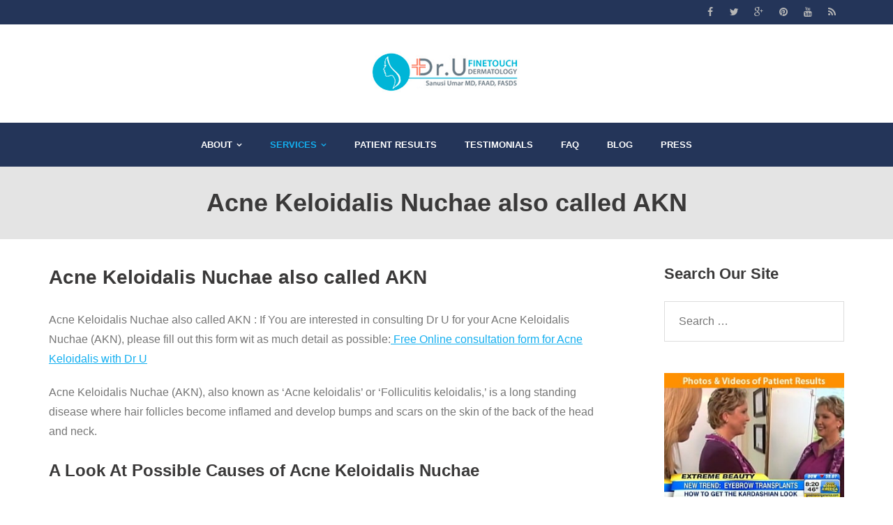

--- FILE ---
content_type: text/html; charset=UTF-8
request_url: https://www.finetouchdermatology.com/acne-keloidalis-nuchae-akn-services/
body_size: 21949
content:
<!DOCTYPE html><html lang="en" prefix="og: http://ogp.me/ns# video: http://ogp.me/ns/video# ya: http://webmaster.yandex.ru/vocabularies/"><head><meta charset="UTF-8" /><meta name="viewport" content="width=device-width" /><link rel="profile" href="//gmpg.org/xfn/11" /><link rel="pingback" href="https://www.finetouchdermatology.com/xmlrpc.php" /><link media="all" href="https://www.finetouchdermatology.com/wp-content/cache/autoptimize/css/autoptimize_9b4b3df04c85bdd8bcdcb2d062b4c612.css" rel="stylesheet"><link media="screen" href="https://www.finetouchdermatology.com/wp-content/cache/autoptimize/css/autoptimize_b6fd9ec333120ec9786fbfb172de1531.css" rel="stylesheet"><title>Acne Keloidalis Nuchae also called AKN, What Patients Should Know and More</title><meta name='robots' content='max-image-preview:large' /><meta name="description" content="Acne Keloidalis Nuchae also called AKN is a condition that occurs on the back of the head and neck. Pustules, papules and large tumors can develop."/><link rel="canonical" href="https://www.finetouchdermatology.com/acne-keloidalis-nuchae-akn-services/" /><link rel="publisher" href="https://plus.google.com/u/0/111457483839664409853/posts"/><meta property="og:locale" content="en_US" /><meta property="og:type" content="video.other" /><meta property="og:video" content="https://www.youtube.com/embed/YJReMPL6mbk" /><meta property="og:video:secure_url" content="https://www.youtube.com/embed/YJReMPL6mbk" /><meta property="og:video:type" content="text/html" /><meta property="og:video:width" content="480" /><meta property="og:video:height" content="270" /><meta property="video:duration" content="113" /><meta property="ya:ovs:upload_date" content="2011-10-29T05:39:07+00:00" /><meta property="ya:ovs:adult" content="false" /><meta property="ya:ovs:allow_embed" content="true" /><meta property="og:title" content="Acne Keloidalis Nuchae also called AKN, What Patients Should Know and More" /><meta property="og:description" content="Acne Keloidalis Nuchae also called AKN is a condition that occurs on the back of the head and neck. Pustules, papules and large tumors can develop." /><meta property="og:url" content="https://www.finetouchdermatology.com/acne-keloidalis-nuchae-akn-services/" /><meta property="og:site_name" content="FineTouch Dermatology" /><meta property="article:author" content="http://www.facebook.com/finetouchdermatology" /><meta property="og:image" content="https://www.finetouchdermatology.com/wp-content/uploads/2013/03/acne-keloidalis-nuchae-55721.jpg" /><meta property="og:image:secure_url" content="https://www.finetouchdermatology.com/wp-content/uploads/2013/03/acne-keloidalis-nuchae-55721.jpg" /><meta property="og:image:width" content="734" /><meta property="og:image:height" content="367" /><meta property="og:image:alt" content="Surgical Treatment Gets Rid of Acne Keloidalis Nuchae Lesion" /><meta property="og:image" content="https://www.finetouchdermatology.com/wp-content/uploads/2011/10/yjrempl6mbk.jpg" /><meta property="og:image:secure_url" content="https://www.finetouchdermatology.com/wp-content/uploads/2011/10/yjrempl6mbk.jpg" /><meta property="og:image:width" content="480" /><meta property="og:image:height" content="360" /><meta property="og:image:alt" content="Dr. U - Video thumbnail for youtube" /><meta name="twitter:card" content="summary_large_image" /><meta name="twitter:description" content="Acne Keloidalis Nuchae also called AKN is a condition that occurs on the back of the head and neck. Pustules, papules and large tumors can develop." /><meta name="twitter:title" content="Acne Keloidalis Nuchae also called AKN, What Patients Should Know and More" /><meta name="twitter:site" content="@DrU_MD" /><meta name="twitter:image" content="https://www.finetouchdermatology.com/wp-content/uploads/2013/03/acne-keloidalis-nuchae-55721.jpg" /><meta name="twitter:creator" content="@drumarmd" /> <script type='application/ld+json'>{"@context":"https://schema.org","@type":"Organization","url":"https://www.finetouchdermatology.com/","sameAs":["http://www.facebook.com/doctor.u.md","https://plus.google.com/u/0/111457483839664409853/posts","https://www.youtube.com/user/DrSUmar","https://www.pinterest.com/dru_md/","https://twitter.com/DrU_MD"],"@id":"https://www.finetouchdermatology.com/#organization","name":"FineTouch Dermatology","logo":"https://www.finetouchdermatology.com/wp-content/uploads/2014/04/finetouch-dermatology-logo-220.png"}</script> <script type='application/ld+json'>{"@context":"https://schema.org","@type":"BreadcrumbList","itemListElement":[{"@type":"ListItem","position":1,"item":{"@id":"https://www.finetouchdermatology.com/","name":"Home"}},{"@type":"ListItem","position":2,"item":{"@id":"https://www.finetouchdermatology.com/acne-keloidalis-nuchae-akn-services/","name":"Acne Keloidalis Nuchae also called AKN"}}]}</script> <link rel='dns-prefetch' href='//platform-api.sharethis.com' /><link rel='dns-prefetch' href='//maps.googleapis.com' /><link rel='dns-prefetch' href='//www.youtube.com' /><link rel="alternate" type="application/rss+xml" title="FineTouch Dermatology &raquo; Feed" href="https://www.finetouchdermatology.com/feed/" /><link rel="alternate" type="application/rss+xml" title="FineTouch Dermatology &raquo; Comments Feed" href="https://www.finetouchdermatology.com/comments/feed/" /><link rel="alternate" title="oEmbed (JSON)" type="application/json+oembed" href="https://www.finetouchdermatology.com/wp-json/oembed/1.0/embed?url=https%3A%2F%2Fwww.finetouchdermatology.com%2Facne-keloidalis-nuchae-akn-services%2F" /><link rel="alternate" title="oEmbed (XML)" type="text/xml+oembed" href="https://www.finetouchdermatology.com/wp-json/oembed/1.0/embed?url=https%3A%2F%2Fwww.finetouchdermatology.com%2Facne-keloidalis-nuchae-akn-services%2F&#038;format=xml" /><style id='wp-img-auto-sizes-contain-inline-css' type='text/css'>img:is([sizes=auto i],[sizes^="auto," i]){contain-intrinsic-size:3000px 1500px}
/*# sourceURL=wp-img-auto-sizes-contain-inline-css */</style><style id='classic-theme-styles-inline-css' type='text/css'>/*! This file is auto-generated */
.wp-block-button__link{color:#fff;background-color:#32373c;border-radius:9999px;box-shadow:none;text-decoration:none;padding:calc(.667em + 2px) calc(1.333em + 2px);font-size:1.125em}.wp-block-file__button{background:#32373c;color:#fff;text-decoration:none}
/*# sourceURL=/wp-includes/css/classic-themes.min.css */</style><style id='global-styles-inline-css' type='text/css'>:root{--wp--preset--aspect-ratio--square: 1;--wp--preset--aspect-ratio--4-3: 4/3;--wp--preset--aspect-ratio--3-4: 3/4;--wp--preset--aspect-ratio--3-2: 3/2;--wp--preset--aspect-ratio--2-3: 2/3;--wp--preset--aspect-ratio--16-9: 16/9;--wp--preset--aspect-ratio--9-16: 9/16;--wp--preset--color--black: #000000;--wp--preset--color--cyan-bluish-gray: #abb8c3;--wp--preset--color--white: #ffffff;--wp--preset--color--pale-pink: #f78da7;--wp--preset--color--vivid-red: #cf2e2e;--wp--preset--color--luminous-vivid-orange: #ff6900;--wp--preset--color--luminous-vivid-amber: #fcb900;--wp--preset--color--light-green-cyan: #7bdcb5;--wp--preset--color--vivid-green-cyan: #00d084;--wp--preset--color--pale-cyan-blue: #8ed1fc;--wp--preset--color--vivid-cyan-blue: #0693e3;--wp--preset--color--vivid-purple: #9b51e0;--wp--preset--gradient--vivid-cyan-blue-to-vivid-purple: linear-gradient(135deg,rgb(6,147,227) 0%,rgb(155,81,224) 100%);--wp--preset--gradient--light-green-cyan-to-vivid-green-cyan: linear-gradient(135deg,rgb(122,220,180) 0%,rgb(0,208,130) 100%);--wp--preset--gradient--luminous-vivid-amber-to-luminous-vivid-orange: linear-gradient(135deg,rgb(252,185,0) 0%,rgb(255,105,0) 100%);--wp--preset--gradient--luminous-vivid-orange-to-vivid-red: linear-gradient(135deg,rgb(255,105,0) 0%,rgb(207,46,46) 100%);--wp--preset--gradient--very-light-gray-to-cyan-bluish-gray: linear-gradient(135deg,rgb(238,238,238) 0%,rgb(169,184,195) 100%);--wp--preset--gradient--cool-to-warm-spectrum: linear-gradient(135deg,rgb(74,234,220) 0%,rgb(151,120,209) 20%,rgb(207,42,186) 40%,rgb(238,44,130) 60%,rgb(251,105,98) 80%,rgb(254,248,76) 100%);--wp--preset--gradient--blush-light-purple: linear-gradient(135deg,rgb(255,206,236) 0%,rgb(152,150,240) 100%);--wp--preset--gradient--blush-bordeaux: linear-gradient(135deg,rgb(254,205,165) 0%,rgb(254,45,45) 50%,rgb(107,0,62) 100%);--wp--preset--gradient--luminous-dusk: linear-gradient(135deg,rgb(255,203,112) 0%,rgb(199,81,192) 50%,rgb(65,88,208) 100%);--wp--preset--gradient--pale-ocean: linear-gradient(135deg,rgb(255,245,203) 0%,rgb(182,227,212) 50%,rgb(51,167,181) 100%);--wp--preset--gradient--electric-grass: linear-gradient(135deg,rgb(202,248,128) 0%,rgb(113,206,126) 100%);--wp--preset--gradient--midnight: linear-gradient(135deg,rgb(2,3,129) 0%,rgb(40,116,252) 100%);--wp--preset--font-size--small: 13px;--wp--preset--font-size--medium: 20px;--wp--preset--font-size--large: 36px;--wp--preset--font-size--x-large: 42px;--wp--preset--spacing--20: 0.44rem;--wp--preset--spacing--30: 0.67rem;--wp--preset--spacing--40: 1rem;--wp--preset--spacing--50: 1.5rem;--wp--preset--spacing--60: 2.25rem;--wp--preset--spacing--70: 3.38rem;--wp--preset--spacing--80: 5.06rem;--wp--preset--shadow--natural: 6px 6px 9px rgba(0, 0, 0, 0.2);--wp--preset--shadow--deep: 12px 12px 50px rgba(0, 0, 0, 0.4);--wp--preset--shadow--sharp: 6px 6px 0px rgba(0, 0, 0, 0.2);--wp--preset--shadow--outlined: 6px 6px 0px -3px rgb(255, 255, 255), 6px 6px rgb(0, 0, 0);--wp--preset--shadow--crisp: 6px 6px 0px rgb(0, 0, 0);}:where(.is-layout-flex){gap: 0.5em;}:where(.is-layout-grid){gap: 0.5em;}body .is-layout-flex{display: flex;}.is-layout-flex{flex-wrap: wrap;align-items: center;}.is-layout-flex > :is(*, div){margin: 0;}body .is-layout-grid{display: grid;}.is-layout-grid > :is(*, div){margin: 0;}:where(.wp-block-columns.is-layout-flex){gap: 2em;}:where(.wp-block-columns.is-layout-grid){gap: 2em;}:where(.wp-block-post-template.is-layout-flex){gap: 1.25em;}:where(.wp-block-post-template.is-layout-grid){gap: 1.25em;}.has-black-color{color: var(--wp--preset--color--black) !important;}.has-cyan-bluish-gray-color{color: var(--wp--preset--color--cyan-bluish-gray) !important;}.has-white-color{color: var(--wp--preset--color--white) !important;}.has-pale-pink-color{color: var(--wp--preset--color--pale-pink) !important;}.has-vivid-red-color{color: var(--wp--preset--color--vivid-red) !important;}.has-luminous-vivid-orange-color{color: var(--wp--preset--color--luminous-vivid-orange) !important;}.has-luminous-vivid-amber-color{color: var(--wp--preset--color--luminous-vivid-amber) !important;}.has-light-green-cyan-color{color: var(--wp--preset--color--light-green-cyan) !important;}.has-vivid-green-cyan-color{color: var(--wp--preset--color--vivid-green-cyan) !important;}.has-pale-cyan-blue-color{color: var(--wp--preset--color--pale-cyan-blue) !important;}.has-vivid-cyan-blue-color{color: var(--wp--preset--color--vivid-cyan-blue) !important;}.has-vivid-purple-color{color: var(--wp--preset--color--vivid-purple) !important;}.has-black-background-color{background-color: var(--wp--preset--color--black) !important;}.has-cyan-bluish-gray-background-color{background-color: var(--wp--preset--color--cyan-bluish-gray) !important;}.has-white-background-color{background-color: var(--wp--preset--color--white) !important;}.has-pale-pink-background-color{background-color: var(--wp--preset--color--pale-pink) !important;}.has-vivid-red-background-color{background-color: var(--wp--preset--color--vivid-red) !important;}.has-luminous-vivid-orange-background-color{background-color: var(--wp--preset--color--luminous-vivid-orange) !important;}.has-luminous-vivid-amber-background-color{background-color: var(--wp--preset--color--luminous-vivid-amber) !important;}.has-light-green-cyan-background-color{background-color: var(--wp--preset--color--light-green-cyan) !important;}.has-vivid-green-cyan-background-color{background-color: var(--wp--preset--color--vivid-green-cyan) !important;}.has-pale-cyan-blue-background-color{background-color: var(--wp--preset--color--pale-cyan-blue) !important;}.has-vivid-cyan-blue-background-color{background-color: var(--wp--preset--color--vivid-cyan-blue) !important;}.has-vivid-purple-background-color{background-color: var(--wp--preset--color--vivid-purple) !important;}.has-black-border-color{border-color: var(--wp--preset--color--black) !important;}.has-cyan-bluish-gray-border-color{border-color: var(--wp--preset--color--cyan-bluish-gray) !important;}.has-white-border-color{border-color: var(--wp--preset--color--white) !important;}.has-pale-pink-border-color{border-color: var(--wp--preset--color--pale-pink) !important;}.has-vivid-red-border-color{border-color: var(--wp--preset--color--vivid-red) !important;}.has-luminous-vivid-orange-border-color{border-color: var(--wp--preset--color--luminous-vivid-orange) !important;}.has-luminous-vivid-amber-border-color{border-color: var(--wp--preset--color--luminous-vivid-amber) !important;}.has-light-green-cyan-border-color{border-color: var(--wp--preset--color--light-green-cyan) !important;}.has-vivid-green-cyan-border-color{border-color: var(--wp--preset--color--vivid-green-cyan) !important;}.has-pale-cyan-blue-border-color{border-color: var(--wp--preset--color--pale-cyan-blue) !important;}.has-vivid-cyan-blue-border-color{border-color: var(--wp--preset--color--vivid-cyan-blue) !important;}.has-vivid-purple-border-color{border-color: var(--wp--preset--color--vivid-purple) !important;}.has-vivid-cyan-blue-to-vivid-purple-gradient-background{background: var(--wp--preset--gradient--vivid-cyan-blue-to-vivid-purple) !important;}.has-light-green-cyan-to-vivid-green-cyan-gradient-background{background: var(--wp--preset--gradient--light-green-cyan-to-vivid-green-cyan) !important;}.has-luminous-vivid-amber-to-luminous-vivid-orange-gradient-background{background: var(--wp--preset--gradient--luminous-vivid-amber-to-luminous-vivid-orange) !important;}.has-luminous-vivid-orange-to-vivid-red-gradient-background{background: var(--wp--preset--gradient--luminous-vivid-orange-to-vivid-red) !important;}.has-very-light-gray-to-cyan-bluish-gray-gradient-background{background: var(--wp--preset--gradient--very-light-gray-to-cyan-bluish-gray) !important;}.has-cool-to-warm-spectrum-gradient-background{background: var(--wp--preset--gradient--cool-to-warm-spectrum) !important;}.has-blush-light-purple-gradient-background{background: var(--wp--preset--gradient--blush-light-purple) !important;}.has-blush-bordeaux-gradient-background{background: var(--wp--preset--gradient--blush-bordeaux) !important;}.has-luminous-dusk-gradient-background{background: var(--wp--preset--gradient--luminous-dusk) !important;}.has-pale-ocean-gradient-background{background: var(--wp--preset--gradient--pale-ocean) !important;}.has-electric-grass-gradient-background{background: var(--wp--preset--gradient--electric-grass) !important;}.has-midnight-gradient-background{background: var(--wp--preset--gradient--midnight) !important;}.has-small-font-size{font-size: var(--wp--preset--font-size--small) !important;}.has-medium-font-size{font-size: var(--wp--preset--font-size--medium) !important;}.has-large-font-size{font-size: var(--wp--preset--font-size--large) !important;}.has-x-large-font-size{font-size: var(--wp--preset--font-size--x-large) !important;}
:where(.wp-block-post-template.is-layout-flex){gap: 1.25em;}:where(.wp-block-post-template.is-layout-grid){gap: 1.25em;}
:where(.wp-block-term-template.is-layout-flex){gap: 1.25em;}:where(.wp-block-term-template.is-layout-grid){gap: 1.25em;}
:where(.wp-block-columns.is-layout-flex){gap: 2em;}:where(.wp-block-columns.is-layout-grid){gap: 2em;}
:root :where(.wp-block-pullquote){font-size: 1.5em;line-height: 1.6;}
/*# sourceURL=global-styles-inline-css */</style> <script type="text/javascript" src="https://www.finetouchdermatology.com/wp-includes/js/jquery/jquery.min.js" id="jquery-core-js"></script> <script type="text/javascript" src="//platform-api.sharethis.com/js/sharethis.js#source=googleanalytics-wordpress#product=ga&amp;property=5f0f13dbb7ebe1001249b024" id="googleanalytics-platform-sharethis-js"></script> <script type="text/javascript" src="https://www.youtube.com/iframe_api" id="youtube_api_js-js"></script> <link rel="https://api.w.org/" href="https://www.finetouchdermatology.com/wp-json/" /><link rel="alternate" title="JSON" type="application/json" href="https://www.finetouchdermatology.com/wp-json/wp/v2/pages/2678" /><link rel="EditURI" type="application/rsd+xml" title="RSD" href="https://www.finetouchdermatology.com/xmlrpc.php?rsd" /><link rel='shortlink' href='https://www.finetouchdermatology.com/?p=2678' /><meta name="distribution" content="Local"><meta name="robots" content="index, follow"><meta name="abstract" content="Dermatologist Redondo Beach, Dermatology, Botox"><meta name="author" content="Dr. Umar"><meta name="classification" content="Dermatologist"><meta name="copyright" content="Copyright FineTouch Dermatology - All rights Reserved."><meta name="designer" content="finetouchdermatology"><meta name="language" content="en-US"><meta name="publisher" content="finetouchdermatology"><meta name="rating" content="General"><meta name="resource-type" content="Document"><meta name="subject" content="Dermatology"><meta name="template" content="MedicalDoctor"><meta name="geo.region" content="US-CA" /><meta name="geo.placename" content="Redondo Beach" /><meta name="geo.position" content="33.849571;-118.396287" /><meta name="ICBM" content="33.849571, -118.396287" /><meta name="city" content="Redondo Beach"><meta name="country" content="United States (USA)"><meta name="state" content="California"><meta name="zipcode" content="90277"><meta name="revisit-after" content="7 days">  <script src="https://www.googletagmanager.com/gtag/js?id=AW-966457261"></script> <script>window.dataLayer = window.dataLayer || []; function gtag(){dataLayer.push(arguments);} gtag('js', new Date()); gtag('config', 'AW-966457261');</script> <style id="ubermenu-custom-generated-css">/** UberMenu Custom Menu Styles (Customizer) **/
/* main */
.ubermenu-main .ubermenu-item .ubermenu-submenu-drop { -webkit-transition-duration:.1s; -ms-transition-duration:.1s; transition-duration:.1s; }
.ubermenu-main .ubermenu-item-level-0 > .ubermenu-target { font-size:1em; text-transform:uppercase; padding-left:13px; padding-right:13px; }
.ubermenu-main .ubermenu-nav .ubermenu-item.ubermenu-item-level-0 > .ubermenu-target { font-weight:bold; }
.ubermenu.ubermenu-main .ubermenu-item-level-0:hover > .ubermenu-target, .ubermenu-main .ubermenu-item-level-0.ubermenu-active > .ubermenu-target { background:#333333; }
.ubermenu-main.ubermenu-sub-indicators .ubermenu-item-level-0.ubermenu-has-submenu-drop > .ubermenu-target:not(.ubermenu-noindicator) { padding-right:28px; }
.ubermenu-main.ubermenu-sub-indicators .ubermenu-item-level-0.ubermenu-has-submenu-drop > .ubermenu-target.ubermenu-noindicator { padding-right:13px; }
.ubermenu-main .ubermenu-submenu.ubermenu-submenu-drop { background-color:#333333; border:1px solid #333333; }
.ubermenu-main .ubermenu-item-level-0 > .ubermenu-submenu-drop { box-shadow:0 0 20px rgba(0,0,0, .5); }
.ubermenu-main .ubermenu-submenu .ubermenu-column { min-width:150px; }
.ubermenu-main .ubermenu-submenu .ubermenu-item-header > .ubermenu-target:hover { color:#000000; }
.ubermenu-main .ubermenu-nav .ubermenu-submenu .ubermenu-item-header > .ubermenu-target { font-weight:normal; }
.ubermenu-main .ubermenu-submenu .ubermenu-item-header.ubermenu-has-submenu-stack > .ubermenu-target { border-bottom:1px solid #333333; }
.ubermenu.ubermenu-main .ubermenu-item-normal > .ubermenu-target:hover { color:#050505; }
.ubermenu-main .ubermenu-item-normal > .ubermenu-target { font-size:1.1em; }
.ubermenu.ubermenu-main .ubermenu-item-normal > .ubermenu-target:hover, .ubermenu.ubermenu-main .ubermenu-item-normal.ubermenu-active > .ubermenu-target { background-color:#494949; }
.ubermenu-main .ubermenu-target > .ubermenu-target-description { font-size:1em; text-transform:uppercase; }
.ubermenu-main .ubermenu-submenu .ubermenu-has-submenu-drop > .ubermenu-target:after { color:#c4c4c4; }
.ubermenu-main, .ubermenu-main .ubermenu-target, .ubermenu-main .ubermenu-nav .ubermenu-item-level-0 .ubermenu-target, .ubermenu-main div, .ubermenu-main p, .ubermenu-main input { font-family:'Open Sans', sans-serif; font-weight:700; }


/** UberMenu Custom Menu Item Styles (Menu Item Settings) **/
/* 15641 */ .ubermenu .ubermenu-submenu.ubermenu-submenu-id-15641 { width:400px; min-width:400px; }
/* 15642 */ .ubermenu .ubermenu-submenu.ubermenu-submenu-id-15642 { width:400px; min-width:400px; }
/* 15643 */ .ubermenu .ubermenu-submenu.ubermenu-submenu-id-15643 { width:400px; min-width:400px; }
/* 15719 */ .ubermenu .ubermenu-submenu.ubermenu-submenu-id-15719 { width:500px; min-width:500px; }
/* 15718 */ .ubermenu .ubermenu-submenu.ubermenu-submenu-id-15718 { width:500px; min-width:500px; }
/* 15720 */ .ubermenu .ubermenu-submenu.ubermenu-submenu-id-15720 { width:480px; min-width:480px; }
/* 15783 */ .ubermenu .ubermenu-submenu.ubermenu-submenu-id-15783 { width:400px; min-width:400px; }
            .ubermenu .ubermenu-item.ubermenu-item-15783 > .ubermenu-target { background:#4fc2c9; color:#ffffff!important; }
/* 15796 */ .ubermenu .ubermenu-submenu.ubermenu-submenu-id-15796 { width:500px; min-width:500px; }
            .ubermenu .ubermenu-item.ubermenu-item-15796 > .ubermenu-target { background:#ff9000; color:#ffffff!important; }
/* 15828 */ .ubermenu .ubermenu-submenu.ubermenu-submenu-id-15828 { width:400px; min-width:400px; }
            .ubermenu .ubermenu-item.ubermenu-item-15828 > .ubermenu-target { background:#4fc2c9; color:#ffffff!important; }
/* 15925 */ .ubermenu .ubermenu-item.ubermenu-item-15925 > .ubermenu-target { background:#ff9000; color:#ffffff!important; }
/* 15864 */ .ubermenu .ubermenu-submenu.ubermenu-submenu-id-15864 { width:500px; min-width:500px; }
/* 15894 */ .ubermenu .ubermenu-submenu.ubermenu-submenu-id-15894 { width:500px; min-width:500px; }
/* 15911 */ .ubermenu .ubermenu-submenu.ubermenu-submenu-id-15911 { width:480px; min-width:480px; }
/* 17664 */ .ubermenu .ubermenu-submenu.ubermenu-submenu-id-17664 { width:400px; min-width:400px; }

/* Status: Loaded from Transient */</style> <script type="application/ld+json">{
    "@context": "https://schema.org",
    "@type": "BreadcrumbList",
    "itemListElement": [
        {
            "@type": "ListItem",
            "position": 1,
            "item": {
                "@id": "https://www.finetouchdermatology.com",
                "name": "Skin Clinic & Dermatology in Los Angeles"
            }
        },
        {
            "@type": "ListItem",
            "position": 2,
            "item": {
                "@id": "https://www.finetouchdermatology.com/acne-keloidalis-nuchae-akn-services/",
                "name": "Acne Keloidalis Nuchae also called AKN"
            }
        }
    ]
}</script> <script type="application/ld+json">{
    "@context": "https://schema.org",
    "@type": "Person",
    "name": "Dr. Sanusi Umar",
    "url": "https://www.finetouchdermatology.com",
    "homeLocation": {
        "@type": "Place",
        "address": {
            "@type": "PostalAddress",
            "addressCountry": "United States"
        }
    },
    "sameAs": [
        "https://www.facebook.com/doctor.u.md",
        "https://twitter.com/DrU_MD",
        "https://plus.google.com/u/2/111457483839664409853/posts?cfem=1",
        "https://www.youtube.com/user/DrSUmar",
        "https://www.pinterest.com/dru_md/"
    ]
}</script> <script type="application/ld+json">{
    "@context": "https://schema.org",
    "@type": "Article",
    "mainEntityOfPage": {
        "@type": "WebPage",
        "@id": "https://www.finetouchdermatology.com/acne-keloidalis-nuchae-akn-services/"
    },
    "headline": "Acne Keloidalis Nuchae also called AKN",
    "datePublished": "2011-10-29T05:39:07-0700",
    "dateModified": "2018-12-18T16:50:03-0800",
    "author": {
        "@type": "Person",
        "name": "Dr. Sanusi Umar"
    },
    "description": "Acne Keloidalis Nuchae also called AKNAcne Keloidalis Nuchae also called AKN : If You are interested in consul",
    "image": {
        "@type": "ImageObject",
        "url": "https://www.finetouchdermatology.com/wp-content/uploads/2013/03/acne-keloidalis-nuchae-55721.jpg",
        "width": 734,
        "height": 367
    },
    "publisher": {
        "@type": "Organization",
        "name": "FineTouch Dermatology Inc",
        "logo": {
            "@type": "ImageObject",
            "url": "https://www.finetouchdermatology.com/wp-content/uploads/2014/04/finetouch-dermatology-logo-new.png",
            "width": 213,
            "height": 59
        }
    }
}</script> <script type="application/ld+json">{
    "@context": "https://schema.org",
    "@type": "BlogPosting",
    "mainEntityOfPage": {
        "@type": "WebPage",
        "@id": "https://www.finetouchdermatology.com/acne-keloidalis-nuchae-akn-services/"
    },
    "headline": "Acne Keloidalis Nuchae also called AKN",
    "datePublished": "2011-10-29T05:39:07-0700",
    "dateModified": "2018-12-18T16:50:03-0800",
    "author": {
        "@type": "Person",
        "name": "Dr. Sanusi Umar"
    },
    "description": "Acne Keloidalis Nuchae also called AKNAcne Keloidalis Nuchae also called AKN : If You are interested in consul",
    "image": {
        "@type": "ImageObject",
        "url": "https://www.finetouchdermatology.com/wp-content/uploads/2013/03/acne-keloidalis-nuchae-55721.jpg",
        "width": 734,
        "height": 367
    },
    "publisher": {
        "@type": "Organization",
        "name": "FineTouch Dermatology Inc",
        "logo": {
            "@type": "ImageObject",
            "url": "https://www.finetouchdermatology.com/wp-content/uploads/2014/04/finetouch-dermatology-logo-new.png",
            "width": 213,
            "height": 59
        }
    }
}</script> <script type="application/ld+json">{
    "@context": "https://schema.org",
    "@type": "MedicalClinic",
    "name": "Fine Touch Dermatology",
    "image": "https://www.dermhairclinic.com/wp-content/uploads/2010/09/DSC_3941-300x2011.jpg",
    "url": "https://www.finetouchdermatology.com",
    "telephone": "1-310-318-1500",
    "address": {
        "@type": "PostalAddress",
        "streetAddress": "510 N. Prospect Street Suite 209 ",
        "addressLocality": "Los Angeles",
        "postalCode": "90277",
        "addressCountry": "United States",
        "addressRegion": "California"
    },
    "openingHours": [
        "Mo-Fr 09:00-17:00"
    ]
}</script> <script type="application/ld+json">{
    "@context": "https://schema.org",
    "@type": "Person",
    "name": "Dr. Sanusi Umar",
    "url": "https://www.finetouchdermatology.com",
    "homeLocation": {
        "@type": "Place",
        "address": {
            "@type": "PostalAddress",
            "addressCountry": "United States"
        }
    },
    "sameAs": [
        "https://www.facebook.com/doctor.u.md",
        "https://twitter.com/DrU_MD",
        "https://plus.google.com/u/2/111457483839664409853/posts?cfem=1",
        "https://www.youtube.com/user/DrSUmar",
        "https://www.pinterest.com/dru_md/"
    ]
}</script> <meta name="generator" content="Elementor 3.33.3; features: e_font_icon_svg, additional_custom_breakpoints; settings: css_print_method-external, google_font-enabled, font_display-swap"><meta name="generator" content="Powered by Visual Composer - drag and drop page builder for WordPress."/> <!--[if lte IE 9]><link rel="stylesheet" type="text/css" href="https://www.finetouchdermatology.com/wp-content/plugins/js_composer/assets/css/vc_lte_ie9.min.css" media="screen"><![endif]--><!--[if IE  8]><link rel="stylesheet" type="text/css" href="https://www.finetouchdermatology.com/wp-content/plugins/js_composer/assets/css/vc-ie8.min.css" media="screen"><![endif]--><script>(function() {
	(function (i, s, o, g, r, a, m) {
		i['GoogleAnalyticsObject'] = r;
		i[r] = i[r] || function () {
				(i[r].q = i[r].q || []).push(arguments)
			}, i[r].l = 1 * new Date();
		a = s.createElement(o),
			m = s.getElementsByTagName(o)[0];
		a.async = 1;
		a.src = g;
		m.parentNode.insertBefore(a, m)
	})(window, document, 'script', 'https://google-analytics.com/analytics.js', 'ga');

	ga('create', 'UA-52422108-1', 'auto');
			ga('send', 'pageview');
	})();</script> <style>.e-con.e-parent:nth-of-type(n+4):not(.e-lazyloaded):not(.e-no-lazyload),
				.e-con.e-parent:nth-of-type(n+4):not(.e-lazyloaded):not(.e-no-lazyload) * {
					background-image: none !important;
				}
				@media screen and (max-height: 1024px) {
					.e-con.e-parent:nth-of-type(n+3):not(.e-lazyloaded):not(.e-no-lazyload),
					.e-con.e-parent:nth-of-type(n+3):not(.e-lazyloaded):not(.e-no-lazyload) * {
						background-image: none !important;
					}
				}
				@media screen and (max-height: 640px) {
					.e-con.e-parent:nth-of-type(n+2):not(.e-lazyloaded):not(.e-no-lazyload),
					.e-con.e-parent:nth-of-type(n+2):not(.e-lazyloaded):not(.e-no-lazyload) * {
						background-image: none !important;
					}
				}</style><style type="text/css" id="wp-custom-css">.dru_front_news ul{
	list-style-type:none;
	margin-left:0;
	    display: inline-flex;
}
.dru_front_news ul li{
	padding-right:40px
}
#post-7 hr{
 display:none;	
}
.dru_front_news h1{
	margin-bottom:0px;
}
.consult-btn h4{
	width: 100%;
	padding: 10px 0px;
	background: #13aff0;
	color: #fff;
}
.copyright, #sub-footer-widgets{
	display:none !important;
}
#footer{
	background: #13aff0;
	color: #ece9e9;
}
.apct-testim-wrapper #template-3 .apct-testimonial-content, .apct-testim-wrapper #template-3 .apct-testimonial-bottom-section .apct-testimonial-title-name{
	color: #ece9e9;
}
#footer-menu {
    text-align: center;
}
.widget_apct_widget{
	text-align: center;
	color: #ece9e9;
}
#introaction, #intro{
	background-color: #e4e4e4;
}
#post-259 .apct-testimonial-content:before, #post-259 .apct-testimonial-content:after{
	color: #11AFF0;
}
#post-259 .apct-testimonial-content{
	color:#444 !important;
}
#post-259 .apct-testimonial-company-name{
    font-size: 16px;
    color: #11AFF0;
    font-weight: 500;
}
#post-259 #footer{
	display:none;
}
.services{
	width:30%;
	float:left;
  margin-right: 25px;	
}
#post-14 .blog_info, #post-259 .blog_info, #post-16 .blog_info, #post-9 .blog_info, #post-16061 .blog_info, #post-21 .blog_info, #post-7 .blog_info{
	display:none;
}

#call-us{
	    color: #bbb;
	    font-size: 13px;
    margin-top: 4px;
}
@media (min-width: 320px) and (max-width: 767px) {
  
	.iconimage{
		display:none;
	}
	footer{
		display:none;
	}
	.dru_front_news ul{
		display:none;
	}
	#call-us{
		    font-size: 8px;
    margin-top: 11px;
	}
	#attachment_11634{
		display:none !important;
	}
	#slider{
		display:none;
	}
}</style><noscript><style type="text/css">.wpb_animate_when_almost_visible { opacity: 1; }</style></noscript></head><body class="wp-singular page-template-default page page-id-2678 wp-custom-logo wp-theme-shuttle wp-child-theme-shuttle-allbusiness layout-sidebar-right intro-on layout-responsive header-style2 header-sticky scrollup-on group-blog wpb-js-composer js-comp-ver-4.9.2 vc_responsive elementor-default elementor-kit-17752"><div id="body-core" class="hfeed site"> <a class="skip-link screen-reader-text" href="#content">Skip to content</a><header><div id="site-header"><div id="pre-header"><div class="wrap-safari"><div id="pre-header-core" class="main-navigation"><div id="pre-header-social"><ul><li class="social facebook"><a href="https://www.facebook.com/doctor.u.md" data-tip="bottom" data-original-title="Facebook" target="_blank"><i class="fa fa-facebook"></i></a></li><li class="social twitter"><a href="https://twitter.com/DrU_MD" data-tip="bottom" data-original-title="Twitter" target="_blank"><i class="fa fa-twitter"></i></a></li><li class="social google-plus"><a href="https://plus.google.com/u/2/111457483839664409853/posts?cfem=1" data-tip="bottom" data-original-title="Google+" target="_blank"><i class="fa fa-google-plus"></i></a></li><li class="social pinterest"><a href="https://www.pinterest.com/dru_md/" data-tip="bottom" data-original-title="Pinterest" target="_blank"><i class="fa fa-pinterest"></i></a></li><li class="social youtube"><a href="https://www.youtube.com/user/DrSUmar" data-tip="bottom" data-original-title="YouTube" target="_blank"><i class="fa fa-youtube"></i></a></li><li class="social rss"><a href="https://www.finetouchdermatology.com/feed/" data-tip="bottom" data-original-title="RSS" target="_blank"><i class="fa fa-rss"></i></a></li></ul></div></div></div></div><div id="header"><div id="header-core"><div id="logo"> <a href="https://www.finetouchdermatology.com/" class="custom-logo-link" rel="home"><img width="219" height="79" src="https://www.finetouchdermatology.com/wp-content/uploads/2020/04/cropped-finetouch_logo-2.png" class="custom-logo" alt="FineTouch Dermatology" decoding="async" srcset="https://www.finetouchdermatology.com/wp-content/uploads/2020/04/cropped-finetouch_logo-2.png 219w, https://www.finetouchdermatology.com/wp-content/uploads/2020/04/cropped-finetouch_logo-2-150x54.png 150w" sizes="(max-width: 219px) 100vw, 219px" /></a></div><div id="header-links" class="main-navigation"><div id="header-links-inner" class="header-links"><ul id="menu-temp-main-2" class="menu"><li id="menu-item-15860" class="menu-item menu-item-type-custom menu-item-object-custom menu-item-has-children"><a href="/about-los-angeles-dermatologist-dr-umar/"><span>About</span></a><ul class="sub-menu"><li id="menu-item-15861" class="menu-item menu-item-type-post_type menu-item-object-page"><a href="https://www.finetouchdermatology.com/about-los-angeles-dermatologist-dr-umar/">Meet The Doctor</a></li><li id="menu-item-16066" class="menu-item menu-item-type-post_type menu-item-object-page"><a href="https://www.finetouchdermatology.com/publications/">Publications</a></li><li id="menu-item-15862" class="menu-item menu-item-type-custom menu-item-object-custom"><a href="/contact-us/">Contact Us</a></li></ul></li><li id="menu-item-15863" class="menu-item menu-item-type-post_type menu-item-object-page current-menu-ancestor current_page_ancestor menu-item-has-children"><a href="https://www.finetouchdermatology.com/services/"><span>Services</span></a><ul class="sub-menu"><li id="menu-item-15864" class="menu-item menu-item-type-custom menu-item-object-custom current-menu-ancestor current-menu-parent menu-item-has-children"><a href="/services/#cosmetic">Cosmetic Procedures</a><ul class="sub-menu"><li id="menu-item-15865" class="menu-item menu-item-type-custom menu-item-object-custom current-menu-item"><a href="/acne-keloidalis-nuchae-akn-services/">Acne Keloidalis Nuchae</a></li><li id="menu-item-15866" class="menu-item menu-item-type-custom menu-item-object-custom"><a href="/acne-services/">Acne Treatment</a></li><li id="menu-item-15867" class="menu-item menu-item-type-custom menu-item-object-custom"><a href="/acne-scars-services/">Acne Scars Treatment</a></li><li id="menu-item-15868" class="menu-item menu-item-type-custom menu-item-object-custom"><a href="/age-spots-services/">Age Spots</a></li><li id="menu-item-15869" class="menu-item menu-item-type-custom menu-item-object-custom"><a href="/belotero-services/">Belotero</a></li><li id="menu-item-15870" class="menu-item menu-item-type-custom menu-item-object-custom"><a href="/birthmark-removal-services/">Birthmarks Removal</a></li><li id="menu-item-15871" class="menu-item menu-item-type-custom menu-item-object-custom"><a href="/botox-services/">Botox</a></li><li id="menu-item-15872" class="menu-item menu-item-type-custom menu-item-object-custom"><a href="/botox-for-excess-sweating-services/">Botox for Excessive Sweating</a></li><li id="menu-item-15873" class="menu-item menu-item-type-custom menu-item-object-custom"><a href="/crows-feet-services/">Crow&#8217;s Feet Treatment</a></li><li id="menu-item-15874" class="menu-item menu-item-type-custom menu-item-object-custom"><a href="/dermatosa-papulosa-nigra-treatment-los-angeles/">Dermatosis Papulosa Nigra (DPN)</a></li><li id="menu-item-15875" class="menu-item menu-item-type-custom menu-item-object-custom"><a href="/laser-hair-removal-services/">Excess Hair Treatment</a></li><li id="menu-item-15876" class="menu-item menu-item-type-custom menu-item-object-custom"><a href="/frown-lines-services/">Frown Lines</a></li><li id="menu-item-15877" class="menu-item menu-item-type-custom menu-item-object-custom"><a href="/juvederm-services/">Juvederm</a></li><li id="menu-item-15878" class="menu-item menu-item-type-custom menu-item-object-custom"><a href="/hair-loss-treatment-services/">Hair Loss Treatment</a></li><li id="menu-item-15879" class="menu-item menu-item-type-custom menu-item-object-custom"><a href="/keloid-services/">Keloid Removal</a></li><li id="menu-item-15880" class="menu-item menu-item-type-custom menu-item-object-custom"><a href="/latisse-services/">Latisse for Eyelashes</a></li><li id="menu-item-15881" class="menu-item menu-item-type-custom menu-item-object-custom"><a href="/los-angeles-dermatologist-laugh-lines-wrinkles/">Laugh Line Treatment</a></li><li id="menu-item-15882" class="menu-item menu-item-type-custom menu-item-object-custom"><a href="/leg-vein-removal-services/">Leg Vein Removal</a></li><li id="menu-item-15883" class="menu-item menu-item-type-custom menu-item-object-custom"><a href="/lip-enhancement-services/">Lip Enhancement</a></li><li id="menu-item-15884" class="menu-item menu-item-type-custom menu-item-object-custom"><a href="/non-surgical-facial-contouring-services/">Non Surgical Facial Contouring</a></li><li id="menu-item-15885" class="menu-item menu-item-type-custom menu-item-object-custom"><a href="/non-surgical-jowl-lift-services/">Non Surgical Jowl Lift</a></li><li id="menu-item-15886" class="menu-item menu-item-type-custom menu-item-object-custom"><a href="/non-surgical-nose-job-services/">Non Surgical Nose Job</a></li><li id="menu-item-15887" class="menu-item menu-item-type-custom menu-item-object-custom"><a href="/los-angeles-non-surgical-cheek-lift/">Non Surgical Cheek Lift</a></li><li id="menu-item-15888" class="menu-item menu-item-type-custom menu-item-object-custom"><a href="/photodynamic-acne-treatment/">Photodynamic Acne Treatment</a></li><li id="menu-item-15889" class="menu-item menu-item-type-custom menu-item-object-custom"><a href="/radiesse-services/">Radiesse</a></li><li id="menu-item-15890" class="menu-item menu-item-type-custom menu-item-object-custom"><a href="/stretch-marks-and-scar-removal/">Scar Treatment</a></li><li id="menu-item-15891" class="menu-item menu-item-type-custom menu-item-object-custom"><a href="/leg-vein-removal-services-with-sclerotherapy/">Sclerotherapy and Asclera</a></li><li id="menu-item-15892" class="menu-item menu-item-type-custom menu-item-object-custom"><a href="/split-earlobe-repair-services/">Split Ear Lobe</a></li><li id="menu-item-15893" class="menu-item menu-item-type-custom menu-item-object-custom"><a href="/under-eye-wrinkles-services/">Under Eye Wrinkles/Dark Eye Circles</a></li></ul></li><li id="menu-item-15894" class="menu-item menu-item-type-custom menu-item-object-custom menu-item-has-children"><a href="/services/#laser">Laser Procedures</a><ul class="sub-menu"><li id="menu-item-15895" class="menu-item menu-item-type-custom menu-item-object-custom"><a href="/fraxel-dual-services/">Fraxel Dual</a></li><li id="menu-item-15896" class="menu-item menu-item-type-custom menu-item-object-custom"><a href="/fraxel-repair-services/">Fraxel Repair</a></li><li id="menu-item-15897" class="menu-item menu-item-type-custom menu-item-object-custom"><a href="/acne-services/">Laser Acne Treatment</a></li><li id="menu-item-15898" class="menu-item menu-item-type-custom menu-item-object-custom"><a href="/acne-scars-services/">Laser for Acne Scars</a></li><li id="menu-item-15899" class="menu-item menu-item-type-custom menu-item-object-custom"><a href="/laser-hair-removal-services/">Laser Hair Removal</a></li><li id="menu-item-15900" class="menu-item menu-item-type-custom menu-item-object-custom"><a href="/leg-vein-removal-services/">Laser Leg Vein Removal</a></li><li id="menu-item-15901" class="menu-item menu-item-type-custom menu-item-object-custom"><a href="/fraxel-dual-services/">Laser Skin Rejuvenation: Fraxel Dual</a></li><li id="menu-item-15902" class="menu-item menu-item-type-custom menu-item-object-custom"><a href="/fraxel-repair-services/">Laser Skin Rejuvenation: Fraxel Repair</a></li><li id="menu-item-15903" class="menu-item menu-item-type-custom menu-item-object-custom"><a href="/spectra-laser-services/">Laser Skin Rejuvenation: Spectra Laser Facial</a></li><li id="menu-item-15904" class="menu-item menu-item-type-custom menu-item-object-custom"><a href="/rosacea-services/">Laser Rosacea Treatment</a></li><li id="menu-item-15905" class="menu-item menu-item-type-custom menu-item-object-custom"><a href="/laser-tattoo-removal-services/">Laser Tattoo Removal</a></li><li id="menu-item-15906" class="menu-item menu-item-type-custom menu-item-object-custom"><a href="/age-spots-services/">Lasers for Age Spots</a></li><li id="menu-item-15907" class="menu-item menu-item-type-custom menu-item-object-custom"><a href="/birthmark-removal-services/">Lasers for Birthmarks Removal</a></li><li id="menu-item-15908" class="menu-item menu-item-type-custom menu-item-object-custom"><a href="/photodynamic-acne-treatment/">Photodynamic Acne Treatment</a></li><li id="menu-item-15909" class="menu-item menu-item-type-custom menu-item-object-custom"><a href="/spectra-laser-services/">Spectra Laser Facial</a></li><li id="menu-item-15910" class="menu-item menu-item-type-custom menu-item-object-custom"><a href="/vbeam-laser-services/">V Beam Laser</a></li></ul></li><li id="menu-item-15911" class="menu-item menu-item-type-custom menu-item-object-custom menu-item-has-children"><a href="/services/#medical">Medical Dermatology</a><ul class="sub-menu"><li id="menu-item-15912" class="menu-item menu-item-type-custom menu-item-object-custom"><a href="/acne-keloidalis-nuchae/">Acne Keloidalis Nuchae</a></li><li id="menu-item-15913" class="menu-item menu-item-type-custom menu-item-object-custom"><a href="/acne-services/">Acne Treatment</a></li><li id="menu-item-15914" class="menu-item menu-item-type-custom menu-item-object-custom"><a href="/birthmark-removal-services/">Birthmarks Treatment</a></li><li id="menu-item-15915" class="menu-item menu-item-type-custom menu-item-object-custom"><a href="/cysts-removal-services/">Cysts</a></li><li id="menu-item-15916" class="menu-item menu-item-type-custom menu-item-object-custom"><a href="/dermatosis-papulosa-nigra-services/">Dermatosis Papulosa Nigra DPN</a></li><li id="menu-item-15917" class="menu-item menu-item-type-custom menu-item-object-custom"><a href="/general-medical-dermatology/">General Dermatology</a></li><li id="menu-item-15918" class="menu-item menu-item-type-custom menu-item-object-custom"><a href="/keloid-services/">Keloid Treatment</a></li><li id="menu-item-15919" class="menu-item menu-item-type-custom menu-item-object-custom"><a href="/mole-removal-services/">Mole Removal</a></li><li id="menu-item-15920" class="menu-item menu-item-type-custom menu-item-object-custom"><a href="/photodynamic-acne-treatment/">Photodynamic Acne Treatment</a></li><li id="menu-item-15921" class="menu-item menu-item-type-custom menu-item-object-custom"><a href="/rosacea-services/">Rosacea Treatment</a></li><li id="menu-item-15922" class="menu-item menu-item-type-custom menu-item-object-custom"><a href="/stretch-marks-and-scar-removal/">Scar Treatment</a></li><li id="menu-item-15923" class="menu-item menu-item-type-custom menu-item-object-custom"><a href="/skin-cancer-services/">Skin Cancer</a></li><li id="menu-item-15924" class="menu-item menu-item-type-custom menu-item-object-custom"><a href="/skin-tags-services/">Skin Tags</a></li></ul></li></ul></li><li id="menu-item-17397" class="menu-item menu-item-type-taxonomy menu-item-object-category"><a href="https://www.finetouchdermatology.com/category/photos-and-videos-of-results/"><span>Patient Results</span></a></li><li id="menu-item-15955" class="menu-item menu-item-type-custom menu-item-object-custom"><a href="/testimonials/"><span>Testimonials</span></a></li><li id="menu-item-15956" class="menu-item menu-item-type-custom menu-item-object-custom"><a href="/frequently-asked-questions/"><span>FAQ</span></a></li><li id="menu-item-17664" class="menu-item menu-item-type-taxonomy menu-item-object-category"><a href="https://www.finetouchdermatology.com/category/blog/"><span>Blog</span></a></li><li id="menu-item-15958" class="menu-item menu-item-type-post_type menu-item-object-page"><a href="https://www.finetouchdermatology.com/in-the-news/"><span>Press</span></a></li></ul></div></div><div id="header-nav"><a class="btn-navbar" data-toggle="collapse" data-target=".nav-collapse" tabindex="0"><span class="icon-bar"></span><span class="icon-bar"></span><span class="icon-bar"></span></a></div></div></div><div id="header-responsive"><div id="header-responsive-inner" class="responsive-links nav-collapse collapse"><ul id="menu-temp-main-3" class=""><li id="res-menu-item-15860" class="menu-item menu-item-type-custom menu-item-object-custom menu-item-has-children"><a href="/about-los-angeles-dermatologist-dr-umar/"><span>About</span></a><ul class="sub-menu"><li id="res-menu-item-15861" class="menu-item menu-item-type-post_type menu-item-object-page"><a href="https://www.finetouchdermatology.com/about-los-angeles-dermatologist-dr-umar/">&#45; Meet The Doctor</a></li><li id="res-menu-item-16066" class="menu-item menu-item-type-post_type menu-item-object-page"><a href="https://www.finetouchdermatology.com/publications/">&#45; Publications</a></li><li id="res-menu-item-15862" class="menu-item menu-item-type-custom menu-item-object-custom"><a href="/contact-us/">&#45; Contact Us</a></li></ul></li><li id="res-menu-item-15863" class="menu-item menu-item-type-post_type menu-item-object-page current-menu-ancestor current_page_ancestor menu-item-has-children"><a href="https://www.finetouchdermatology.com/services/"><span>Services</span></a><ul class="sub-menu"><li id="res-menu-item-15864" class="menu-item menu-item-type-custom menu-item-object-custom current-menu-ancestor current-menu-parent menu-item-has-children"><a href="/services/#cosmetic">&#45; Cosmetic Procedures</a><ul class="sub-menu"><li id="res-menu-item-15865" class="menu-item menu-item-type-custom menu-item-object-custom current-menu-item"><a href="/acne-keloidalis-nuchae-akn-services/">&#45; &#45; Acne Keloidalis Nuchae</a></li><li id="res-menu-item-15866" class="menu-item menu-item-type-custom menu-item-object-custom"><a href="/acne-services/">&#45; &#45; Acne Treatment</a></li><li id="res-menu-item-15867" class="menu-item menu-item-type-custom menu-item-object-custom"><a href="/acne-scars-services/">&#45; &#45; Acne Scars Treatment</a></li><li id="res-menu-item-15868" class="menu-item menu-item-type-custom menu-item-object-custom"><a href="/age-spots-services/">&#45; &#45; Age Spots</a></li><li id="res-menu-item-15869" class="menu-item menu-item-type-custom menu-item-object-custom"><a href="/belotero-services/">&#45; &#45; Belotero</a></li><li id="res-menu-item-15870" class="menu-item menu-item-type-custom menu-item-object-custom"><a href="/birthmark-removal-services/">&#45; &#45; Birthmarks Removal</a></li><li id="res-menu-item-15871" class="menu-item menu-item-type-custom menu-item-object-custom"><a href="/botox-services/">&#45; &#45; Botox</a></li><li id="res-menu-item-15872" class="menu-item menu-item-type-custom menu-item-object-custom"><a href="/botox-for-excess-sweating-services/">&#45; &#45; Botox for Excessive Sweating</a></li><li id="res-menu-item-15873" class="menu-item menu-item-type-custom menu-item-object-custom"><a href="/crows-feet-services/">&#45; &#45; Crow's Feet Treatment</a></li><li id="res-menu-item-15874" class="menu-item menu-item-type-custom menu-item-object-custom"><a href="/dermatosa-papulosa-nigra-treatment-los-angeles/">&#45; &#45; Dermatosis Papulosa Nigra (DPN)</a></li><li id="res-menu-item-15875" class="menu-item menu-item-type-custom menu-item-object-custom"><a href="/laser-hair-removal-services/">&#45; &#45; Excess Hair Treatment</a></li><li id="res-menu-item-15876" class="menu-item menu-item-type-custom menu-item-object-custom"><a href="/frown-lines-services/">&#45; &#45; Frown Lines</a></li><li id="res-menu-item-15877" class="menu-item menu-item-type-custom menu-item-object-custom"><a href="/juvederm-services/">&#45; &#45; Juvederm</a></li><li id="res-menu-item-15878" class="menu-item menu-item-type-custom menu-item-object-custom"><a href="/hair-loss-treatment-services/">&#45; &#45; Hair Loss Treatment</a></li><li id="res-menu-item-15879" class="menu-item menu-item-type-custom menu-item-object-custom"><a href="/keloid-services/">&#45; &#45; Keloid Removal</a></li><li id="res-menu-item-15880" class="menu-item menu-item-type-custom menu-item-object-custom"><a href="/latisse-services/">&#45; &#45; Latisse for Eyelashes</a></li><li id="res-menu-item-15881" class="menu-item menu-item-type-custom menu-item-object-custom"><a href="/los-angeles-dermatologist-laugh-lines-wrinkles/">&#45; &#45; Laugh Line Treatment</a></li><li id="res-menu-item-15882" class="menu-item menu-item-type-custom menu-item-object-custom"><a href="/leg-vein-removal-services/">&#45; &#45; Leg Vein Removal</a></li><li id="res-menu-item-15883" class="menu-item menu-item-type-custom menu-item-object-custom"><a href="/lip-enhancement-services/">&#45; &#45; Lip Enhancement</a></li><li id="res-menu-item-15884" class="menu-item menu-item-type-custom menu-item-object-custom"><a href="/non-surgical-facial-contouring-services/">&#45; &#45; Non Surgical Facial Contouring</a></li><li id="res-menu-item-15885" class="menu-item menu-item-type-custom menu-item-object-custom"><a href="/non-surgical-jowl-lift-services/">&#45; &#45; Non Surgical Jowl Lift</a></li><li id="res-menu-item-15886" class="menu-item menu-item-type-custom menu-item-object-custom"><a href="/non-surgical-nose-job-services/">&#45; &#45; Non Surgical Nose Job</a></li><li id="res-menu-item-15887" class="menu-item menu-item-type-custom menu-item-object-custom"><a href="/los-angeles-non-surgical-cheek-lift/">&#45; &#45; Non Surgical Cheek Lift</a></li><li id="res-menu-item-15888" class="menu-item menu-item-type-custom menu-item-object-custom"><a href="/photodynamic-acne-treatment/">&#45; &#45; Photodynamic Acne Treatment</a></li><li id="res-menu-item-15889" class="menu-item menu-item-type-custom menu-item-object-custom"><a href="/radiesse-services/">&#45; &#45; Radiesse</a></li><li id="res-menu-item-15890" class="menu-item menu-item-type-custom menu-item-object-custom"><a href="/stretch-marks-and-scar-removal/">&#45; &#45; Scar Treatment</a></li><li id="res-menu-item-15891" class="menu-item menu-item-type-custom menu-item-object-custom"><a href="/leg-vein-removal-services-with-sclerotherapy/">&#45; &#45; Sclerotherapy and Asclera</a></li><li id="res-menu-item-15892" class="menu-item menu-item-type-custom menu-item-object-custom"><a href="/split-earlobe-repair-services/">&#45; &#45; Split Ear Lobe</a></li><li id="res-menu-item-15893" class="menu-item menu-item-type-custom menu-item-object-custom"><a href="/under-eye-wrinkles-services/">&#45; &#45; Under Eye Wrinkles/Dark Eye Circles</a></li></ul></li><li id="res-menu-item-15894" class="menu-item menu-item-type-custom menu-item-object-custom menu-item-has-children"><a href="/services/#laser">&#45; Laser Procedures</a><ul class="sub-menu"><li id="res-menu-item-15895" class="menu-item menu-item-type-custom menu-item-object-custom"><a href="/fraxel-dual-services/">&#45; &#45; Fraxel Dual</a></li><li id="res-menu-item-15896" class="menu-item menu-item-type-custom menu-item-object-custom"><a href="/fraxel-repair-services/">&#45; &#45; Fraxel Repair</a></li><li id="res-menu-item-15897" class="menu-item menu-item-type-custom menu-item-object-custom"><a href="/acne-services/">&#45; &#45; Laser Acne Treatment</a></li><li id="res-menu-item-15898" class="menu-item menu-item-type-custom menu-item-object-custom"><a href="/acne-scars-services/">&#45; &#45; Laser for Acne Scars</a></li><li id="res-menu-item-15899" class="menu-item menu-item-type-custom menu-item-object-custom"><a href="/laser-hair-removal-services/">&#45; &#45; Laser Hair Removal</a></li><li id="res-menu-item-15900" class="menu-item menu-item-type-custom menu-item-object-custom"><a href="/leg-vein-removal-services/">&#45; &#45; Laser Leg Vein Removal</a></li><li id="res-menu-item-15901" class="menu-item menu-item-type-custom menu-item-object-custom"><a href="/fraxel-dual-services/">&#45; &#45; Laser Skin Rejuvenation: Fraxel Dual</a></li><li id="res-menu-item-15902" class="menu-item menu-item-type-custom menu-item-object-custom"><a href="/fraxel-repair-services/">&#45; &#45; Laser Skin Rejuvenation: Fraxel Repair</a></li><li id="res-menu-item-15903" class="menu-item menu-item-type-custom menu-item-object-custom"><a href="/spectra-laser-services/">&#45; &#45; Laser Skin Rejuvenation: Spectra Laser Facial</a></li><li id="res-menu-item-15904" class="menu-item menu-item-type-custom menu-item-object-custom"><a href="/rosacea-services/">&#45; &#45; Laser Rosacea Treatment</a></li><li id="res-menu-item-15905" class="menu-item menu-item-type-custom menu-item-object-custom"><a href="/laser-tattoo-removal-services/">&#45; &#45; Laser Tattoo Removal</a></li><li id="res-menu-item-15906" class="menu-item menu-item-type-custom menu-item-object-custom"><a href="/age-spots-services/">&#45; &#45; Lasers for Age Spots</a></li><li id="res-menu-item-15907" class="menu-item menu-item-type-custom menu-item-object-custom"><a href="/birthmark-removal-services/">&#45; &#45; Lasers for Birthmarks Removal</a></li><li id="res-menu-item-15908" class="menu-item menu-item-type-custom menu-item-object-custom"><a href="/photodynamic-acne-treatment/">&#45; &#45; Photodynamic Acne Treatment</a></li><li id="res-menu-item-15909" class="menu-item menu-item-type-custom menu-item-object-custom"><a href="/spectra-laser-services/">&#45; &#45; Spectra Laser Facial</a></li><li id="res-menu-item-15910" class="menu-item menu-item-type-custom menu-item-object-custom"><a href="/vbeam-laser-services/">&#45; &#45; V Beam Laser</a></li></ul></li><li id="res-menu-item-15911" class="menu-item menu-item-type-custom menu-item-object-custom menu-item-has-children"><a href="/services/#medical">&#45; Medical Dermatology</a><ul class="sub-menu"><li id="res-menu-item-15912" class="menu-item menu-item-type-custom menu-item-object-custom"><a href="/acne-keloidalis-nuchae/">&#45; &#45; Acne Keloidalis Nuchae</a></li><li id="res-menu-item-15913" class="menu-item menu-item-type-custom menu-item-object-custom"><a href="/acne-services/">&#45; &#45; Acne Treatment</a></li><li id="res-menu-item-15914" class="menu-item menu-item-type-custom menu-item-object-custom"><a href="/birthmark-removal-services/">&#45; &#45; Birthmarks Treatment</a></li><li id="res-menu-item-15915" class="menu-item menu-item-type-custom menu-item-object-custom"><a href="/cysts-removal-services/">&#45; &#45; Cysts</a></li><li id="res-menu-item-15916" class="menu-item menu-item-type-custom menu-item-object-custom"><a href="/dermatosis-papulosa-nigra-services/">&#45; &#45; Dermatosis Papulosa Nigra DPN</a></li><li id="res-menu-item-15917" class="menu-item menu-item-type-custom menu-item-object-custom"><a href="/general-medical-dermatology/">&#45; &#45; General Dermatology</a></li><li id="res-menu-item-15918" class="menu-item menu-item-type-custom menu-item-object-custom"><a href="/keloid-services/">&#45; &#45; Keloid Treatment</a></li><li id="res-menu-item-15919" class="menu-item menu-item-type-custom menu-item-object-custom"><a href="/mole-removal-services/">&#45; &#45; Mole Removal</a></li><li id="res-menu-item-15920" class="menu-item menu-item-type-custom menu-item-object-custom"><a href="/photodynamic-acne-treatment/">&#45; &#45; Photodynamic Acne Treatment</a></li><li id="res-menu-item-15921" class="menu-item menu-item-type-custom menu-item-object-custom"><a href="/rosacea-services/">&#45; &#45; Rosacea Treatment</a></li><li id="res-menu-item-15922" class="menu-item menu-item-type-custom menu-item-object-custom"><a href="/stretch-marks-and-scar-removal/">&#45; &#45; Scar Treatment</a></li><li id="res-menu-item-15923" class="menu-item menu-item-type-custom menu-item-object-custom"><a href="/skin-cancer-services/">&#45; &#45; Skin Cancer</a></li><li id="res-menu-item-15924" class="menu-item menu-item-type-custom menu-item-object-custom"><a href="/skin-tags-services/">&#45; &#45; Skin Tags</a></li></ul></li></ul></li><li id="res-menu-item-17397" class="menu-item menu-item-type-taxonomy menu-item-object-category"><a href="https://www.finetouchdermatology.com/category/photos-and-videos-of-results/"><span>Patient Results</span></a></li><li id="res-menu-item-15955" class="menu-item menu-item-type-custom menu-item-object-custom"><a href="/testimonials/"><span>Testimonials</span></a></li><li id="res-menu-item-15956" class="menu-item menu-item-type-custom menu-item-object-custom"><a href="/frequently-asked-questions/"><span>FAQ</span></a></li><li id="res-menu-item-17664" class="menu-item menu-item-type-taxonomy menu-item-object-category"><a href="https://www.finetouchdermatology.com/category/blog/"><span>Blog</span></a></li><li id="res-menu-item-15958" class="menu-item menu-item-type-post_type menu-item-object-page"><a href="https://www.finetouchdermatology.com/in-the-news/"><span>Press</span></a></li></ul></div></div><div id="header-sticky"><div id="header-sticky-core"><div id="logo-sticky"> <a href="https://www.finetouchdermatology.com/" class="custom-logo-link" rel="home"><img width="219" height="79" src="https://www.finetouchdermatology.com/wp-content/uploads/2020/04/cropped-finetouch_logo-2.png" class="custom-logo" alt="FineTouch Dermatology" decoding="async" srcset="https://www.finetouchdermatology.com/wp-content/uploads/2020/04/cropped-finetouch_logo-2.png 219w, https://www.finetouchdermatology.com/wp-content/uploads/2020/04/cropped-finetouch_logo-2-150x54.png 150w" sizes="(max-width: 219px) 100vw, 219px" /></a></div><div id="header-sticky-links" class="main-navigation"><div id="header-sticky-links-inner" class="header-links"><ul id="menu-temp-main-4" class="menu"><li id="menu-item-15860" class="menu-item menu-item-type-custom menu-item-object-custom menu-item-has-children"><a href="/about-los-angeles-dermatologist-dr-umar/"><span>About</span></a><ul class="sub-menu"><li id="menu-item-15861" class="menu-item menu-item-type-post_type menu-item-object-page"><a href="https://www.finetouchdermatology.com/about-los-angeles-dermatologist-dr-umar/">Meet The Doctor</a></li><li id="menu-item-16066" class="menu-item menu-item-type-post_type menu-item-object-page"><a href="https://www.finetouchdermatology.com/publications/">Publications</a></li><li id="menu-item-15862" class="menu-item menu-item-type-custom menu-item-object-custom"><a href="/contact-us/">Contact Us</a></li></ul></li><li id="menu-item-15863" class="menu-item menu-item-type-post_type menu-item-object-page current-menu-ancestor current_page_ancestor menu-item-has-children"><a href="https://www.finetouchdermatology.com/services/"><span>Services</span></a><ul class="sub-menu"><li id="menu-item-15864" class="menu-item menu-item-type-custom menu-item-object-custom current-menu-ancestor current-menu-parent menu-item-has-children"><a href="/services/#cosmetic">Cosmetic Procedures</a><ul class="sub-menu"><li id="menu-item-15865" class="menu-item menu-item-type-custom menu-item-object-custom current-menu-item"><a href="/acne-keloidalis-nuchae-akn-services/">Acne Keloidalis Nuchae</a></li><li id="menu-item-15866" class="menu-item menu-item-type-custom menu-item-object-custom"><a href="/acne-services/">Acne Treatment</a></li><li id="menu-item-15867" class="menu-item menu-item-type-custom menu-item-object-custom"><a href="/acne-scars-services/">Acne Scars Treatment</a></li><li id="menu-item-15868" class="menu-item menu-item-type-custom menu-item-object-custom"><a href="/age-spots-services/">Age Spots</a></li><li id="menu-item-15869" class="menu-item menu-item-type-custom menu-item-object-custom"><a href="/belotero-services/">Belotero</a></li><li id="menu-item-15870" class="menu-item menu-item-type-custom menu-item-object-custom"><a href="/birthmark-removal-services/">Birthmarks Removal</a></li><li id="menu-item-15871" class="menu-item menu-item-type-custom menu-item-object-custom"><a href="/botox-services/">Botox</a></li><li id="menu-item-15872" class="menu-item menu-item-type-custom menu-item-object-custom"><a href="/botox-for-excess-sweating-services/">Botox for Excessive Sweating</a></li><li id="menu-item-15873" class="menu-item menu-item-type-custom menu-item-object-custom"><a href="/crows-feet-services/">Crow&#8217;s Feet Treatment</a></li><li id="menu-item-15874" class="menu-item menu-item-type-custom menu-item-object-custom"><a href="/dermatosa-papulosa-nigra-treatment-los-angeles/">Dermatosis Papulosa Nigra (DPN)</a></li><li id="menu-item-15875" class="menu-item menu-item-type-custom menu-item-object-custom"><a href="/laser-hair-removal-services/">Excess Hair Treatment</a></li><li id="menu-item-15876" class="menu-item menu-item-type-custom menu-item-object-custom"><a href="/frown-lines-services/">Frown Lines</a></li><li id="menu-item-15877" class="menu-item menu-item-type-custom menu-item-object-custom"><a href="/juvederm-services/">Juvederm</a></li><li id="menu-item-15878" class="menu-item menu-item-type-custom menu-item-object-custom"><a href="/hair-loss-treatment-services/">Hair Loss Treatment</a></li><li id="menu-item-15879" class="menu-item menu-item-type-custom menu-item-object-custom"><a href="/keloid-services/">Keloid Removal</a></li><li id="menu-item-15880" class="menu-item menu-item-type-custom menu-item-object-custom"><a href="/latisse-services/">Latisse for Eyelashes</a></li><li id="menu-item-15881" class="menu-item menu-item-type-custom menu-item-object-custom"><a href="/los-angeles-dermatologist-laugh-lines-wrinkles/">Laugh Line Treatment</a></li><li id="menu-item-15882" class="menu-item menu-item-type-custom menu-item-object-custom"><a href="/leg-vein-removal-services/">Leg Vein Removal</a></li><li id="menu-item-15883" class="menu-item menu-item-type-custom menu-item-object-custom"><a href="/lip-enhancement-services/">Lip Enhancement</a></li><li id="menu-item-15884" class="menu-item menu-item-type-custom menu-item-object-custom"><a href="/non-surgical-facial-contouring-services/">Non Surgical Facial Contouring</a></li><li id="menu-item-15885" class="menu-item menu-item-type-custom menu-item-object-custom"><a href="/non-surgical-jowl-lift-services/">Non Surgical Jowl Lift</a></li><li id="menu-item-15886" class="menu-item menu-item-type-custom menu-item-object-custom"><a href="/non-surgical-nose-job-services/">Non Surgical Nose Job</a></li><li id="menu-item-15887" class="menu-item menu-item-type-custom menu-item-object-custom"><a href="/los-angeles-non-surgical-cheek-lift/">Non Surgical Cheek Lift</a></li><li id="menu-item-15888" class="menu-item menu-item-type-custom menu-item-object-custom"><a href="/photodynamic-acne-treatment/">Photodynamic Acne Treatment</a></li><li id="menu-item-15889" class="menu-item menu-item-type-custom menu-item-object-custom"><a href="/radiesse-services/">Radiesse</a></li><li id="menu-item-15890" class="menu-item menu-item-type-custom menu-item-object-custom"><a href="/stretch-marks-and-scar-removal/">Scar Treatment</a></li><li id="menu-item-15891" class="menu-item menu-item-type-custom menu-item-object-custom"><a href="/leg-vein-removal-services-with-sclerotherapy/">Sclerotherapy and Asclera</a></li><li id="menu-item-15892" class="menu-item menu-item-type-custom menu-item-object-custom"><a href="/split-earlobe-repair-services/">Split Ear Lobe</a></li><li id="menu-item-15893" class="menu-item menu-item-type-custom menu-item-object-custom"><a href="/under-eye-wrinkles-services/">Under Eye Wrinkles/Dark Eye Circles</a></li></ul></li><li id="menu-item-15894" class="menu-item menu-item-type-custom menu-item-object-custom menu-item-has-children"><a href="/services/#laser">Laser Procedures</a><ul class="sub-menu"><li id="menu-item-15895" class="menu-item menu-item-type-custom menu-item-object-custom"><a href="/fraxel-dual-services/">Fraxel Dual</a></li><li id="menu-item-15896" class="menu-item menu-item-type-custom menu-item-object-custom"><a href="/fraxel-repair-services/">Fraxel Repair</a></li><li id="menu-item-15897" class="menu-item menu-item-type-custom menu-item-object-custom"><a href="/acne-services/">Laser Acne Treatment</a></li><li id="menu-item-15898" class="menu-item menu-item-type-custom menu-item-object-custom"><a href="/acne-scars-services/">Laser for Acne Scars</a></li><li id="menu-item-15899" class="menu-item menu-item-type-custom menu-item-object-custom"><a href="/laser-hair-removal-services/">Laser Hair Removal</a></li><li id="menu-item-15900" class="menu-item menu-item-type-custom menu-item-object-custom"><a href="/leg-vein-removal-services/">Laser Leg Vein Removal</a></li><li id="menu-item-15901" class="menu-item menu-item-type-custom menu-item-object-custom"><a href="/fraxel-dual-services/">Laser Skin Rejuvenation: Fraxel Dual</a></li><li id="menu-item-15902" class="menu-item menu-item-type-custom menu-item-object-custom"><a href="/fraxel-repair-services/">Laser Skin Rejuvenation: Fraxel Repair</a></li><li id="menu-item-15903" class="menu-item menu-item-type-custom menu-item-object-custom"><a href="/spectra-laser-services/">Laser Skin Rejuvenation: Spectra Laser Facial</a></li><li id="menu-item-15904" class="menu-item menu-item-type-custom menu-item-object-custom"><a href="/rosacea-services/">Laser Rosacea Treatment</a></li><li id="menu-item-15905" class="menu-item menu-item-type-custom menu-item-object-custom"><a href="/laser-tattoo-removal-services/">Laser Tattoo Removal</a></li><li id="menu-item-15906" class="menu-item menu-item-type-custom menu-item-object-custom"><a href="/age-spots-services/">Lasers for Age Spots</a></li><li id="menu-item-15907" class="menu-item menu-item-type-custom menu-item-object-custom"><a href="/birthmark-removal-services/">Lasers for Birthmarks Removal</a></li><li id="menu-item-15908" class="menu-item menu-item-type-custom menu-item-object-custom"><a href="/photodynamic-acne-treatment/">Photodynamic Acne Treatment</a></li><li id="menu-item-15909" class="menu-item menu-item-type-custom menu-item-object-custom"><a href="/spectra-laser-services/">Spectra Laser Facial</a></li><li id="menu-item-15910" class="menu-item menu-item-type-custom menu-item-object-custom"><a href="/vbeam-laser-services/">V Beam Laser</a></li></ul></li><li id="menu-item-15911" class="menu-item menu-item-type-custom menu-item-object-custom menu-item-has-children"><a href="/services/#medical">Medical Dermatology</a><ul class="sub-menu"><li id="menu-item-15912" class="menu-item menu-item-type-custom menu-item-object-custom"><a href="/acne-keloidalis-nuchae/">Acne Keloidalis Nuchae</a></li><li id="menu-item-15913" class="menu-item menu-item-type-custom menu-item-object-custom"><a href="/acne-services/">Acne Treatment</a></li><li id="menu-item-15914" class="menu-item menu-item-type-custom menu-item-object-custom"><a href="/birthmark-removal-services/">Birthmarks Treatment</a></li><li id="menu-item-15915" class="menu-item menu-item-type-custom menu-item-object-custom"><a href="/cysts-removal-services/">Cysts</a></li><li id="menu-item-15916" class="menu-item menu-item-type-custom menu-item-object-custom"><a href="/dermatosis-papulosa-nigra-services/">Dermatosis Papulosa Nigra DPN</a></li><li id="menu-item-15917" class="menu-item menu-item-type-custom menu-item-object-custom"><a href="/general-medical-dermatology/">General Dermatology</a></li><li id="menu-item-15918" class="menu-item menu-item-type-custom menu-item-object-custom"><a href="/keloid-services/">Keloid Treatment</a></li><li id="menu-item-15919" class="menu-item menu-item-type-custom menu-item-object-custom"><a href="/mole-removal-services/">Mole Removal</a></li><li id="menu-item-15920" class="menu-item menu-item-type-custom menu-item-object-custom"><a href="/photodynamic-acne-treatment/">Photodynamic Acne Treatment</a></li><li id="menu-item-15921" class="menu-item menu-item-type-custom menu-item-object-custom"><a href="/rosacea-services/">Rosacea Treatment</a></li><li id="menu-item-15922" class="menu-item menu-item-type-custom menu-item-object-custom"><a href="/stretch-marks-and-scar-removal/">Scar Treatment</a></li><li id="menu-item-15923" class="menu-item menu-item-type-custom menu-item-object-custom"><a href="/skin-cancer-services/">Skin Cancer</a></li><li id="menu-item-15924" class="menu-item menu-item-type-custom menu-item-object-custom"><a href="/skin-tags-services/">Skin Tags</a></li></ul></li></ul></li><li id="menu-item-17397" class="menu-item menu-item-type-taxonomy menu-item-object-category"><a href="https://www.finetouchdermatology.com/category/photos-and-videos-of-results/"><span>Patient Results</span></a></li><li id="menu-item-15955" class="menu-item menu-item-type-custom menu-item-object-custom"><a href="/testimonials/"><span>Testimonials</span></a></li><li id="menu-item-15956" class="menu-item menu-item-type-custom menu-item-object-custom"><a href="/frequently-asked-questions/"><span>FAQ</span></a></li><li id="menu-item-17664" class="menu-item menu-item-type-taxonomy menu-item-object-category"><a href="https://www.finetouchdermatology.com/category/blog/"><span>Blog</span></a></li><li id="menu-item-15958" class="menu-item menu-item-type-post_type menu-item-object-page"><a href="https://www.finetouchdermatology.com/in-the-news/"><span>Press</span></a></li></ul></div></div><div class="clearboth"></div></div></div><div id="intro" class="option1"><div class="wrap-safari"><div id="intro-core"><h1 class="page-title"><span>Acne Keloidalis Nuchae also called AKN</span></h1></div></div></div></div></header><div id="content"><div id="content-core"><div id="main"><div id="main-core"><article id="post-2678" class="post-2678 page type-page status-publish has-post-thumbnail hentry"><h1>Acne Keloidalis Nuchae also called AKN</h1><p>Acne Keloidalis Nuchae also called AKN : If You are interested in consulting Dr U for your Acne Keloidalis Nuchae (AKN), please fill out this form wit as much detail as possible:<a href="http://dru.com/acne-keloidalis-nuchae/free-consultation/" target="_blank" rel="noopener"> Free Online consultation form for Acne Keloidalis with Dr U</a></p><p>Acne Keloidalis Nuchae (AKN), also known as ‘Acne keloidalis’ or ‘Folliculitis keloidalis,’ is a long standing disease where hair follicles become inflamed and develop bumps and scars on the skin of the back of the head and neck.</p><h2><strong>A Look At Possible Causes of Acne Keloidalis Nuchae</strong></h2><p>The exact causes of AKN are not clear. However, the condition has been attributed to a few possible causes.</p><p><strong>Autoimmune Issues</strong></p><p>Acne Keloidalis Nuchae may be due to the failure of the immune system to distinguish between the individual&#8217;s own hair and foreign, invading pathogens. Therefore, the body will start to launch an attack on the hair shaft, in addition to the follicle and sebaceous oil glands. When bacteria propagates, the inflammation becomes more intense as the immune system tries to attack both the microbes as well as the hair shaft.</p><p>Although the regrowth of curly hair into the skin is one trigger of the inflammation, the immune system may also react adversely to straight hair. This is evident in patients who suffer from AKN even though they don&#8217;t have a curly hair texture.</p><p>The inflammation reaction causes the skin to develop bumps. And thick scar tissue then forms as the skin tries to heal itself and repair tears. This is called fibrosis. Collagen producing cells called fibroblasts produce the scar tissue seen in AKN patients. The hair follicle then becomes distorted and occluded (blocked). This is how the hair shaft remains stuck below the skin&#8217;s surface, perpetuating an ongoing state of inflammation and scarring.</p><p>The immune system continues it&#8217;s attempt to attack and destroy healthy tissue by signaling various types of internal defense cells such as n<em>eutrophils </em>and<em> lymphocytes. </em>Hypertrophic scar tissue then develops from this, creating large plaques.</p><h3><strong>Environmental Factors &#8211; Do They Cause Acne keloidalis Nuchae</strong></h3><p>Many sources of information suggest that Acne Keloidalis Nuchae is caused by close shaving, skin friction and irritation from collars and athletic wear. These environmental variables break the hair and encourage the highly curled shafts to grow back into the skin.</p><p>According to Hertzberg et al, these external factors are likely to be causes of AKN. This assumption has some degree of support from one study which shows that in 90% of individuals affected, the symptoms started to emerge after using an electric razor to shave the head.</p><p>According to Dr U, mechanistic basis for this assumption are indirect and could include:</p><ol><li>Close shaving with a razor would on the account of many patients preceded the emergence of the first lesions</li><li>In most patients the initial lesions; the worst lesons or even the entire lesion is located in skin fold areas of the back of the nape of the head were skin rub s against skin thus after a close shave, the initial stubble that grows out is likely to stab into and irritate the opposing skin fold thus initiating and aggravating the condition. A vicious circle of injury-iriritation-bumps-shave-injury is set and self perpetuated</li><li>Many of the affected patients have co-existing condition of razor bumps in the beard area from shaving closely with razors</li><li>Many of the same treatment approaches for razor bumps in the face such as laser hair removal, skin resurfacing cream such as the retinoids may have some value in very early stages of acne keloidalis nuchae</li><li>The same demographic that is worse affected by razor bumps ( i.e person of African Heritage) are also worse hit by the incidence of acne keloidalis nuchae</li></ol><p>However, it should also be noted that other studies were conducted which showed no evidence of ingrown hair as being the cause of Acne Keloidalis Nuchae.</p><p>&nbsp;</p><h3><strong>Hormonal Etiology or Cause of Acne Keloidalis Nuchae &#8211; AKN<br /> </strong></h3><p>Dr U is of the strong opinion that there is a fundamental hormonal basis for acne keloidalis nuchae rooted in the same hormone implicated in the causation of acne namely DHT. The possible association is based on the following observations;</p><ol><li>Many of these patients have a co-existing conditions known to have a DHT connection, namely: Acne, dissecting cellulitis, follicular occlusion triads etc</li><li>Some of the same treatments that addresses some DHT associated conditions have been useful in some cases of acne keloidalis nuchae</li><li>It is predominantly a disease of males with an overwhelming 20:1 male to female gender distribution</li></ol><p><span style="text-decoration: underline;"><strong>Bacterial Infections and AKN<br /> </strong></span></p><p>It is also thought that bacterial infections may damage the hair follicles. According to this hypothesis AKN symptoms result from this, which may explain the formation of pustules as well as the itching and burning which results from this. In Dr U&#8217;s opinion there is very little role for bacteria in the etiology of AKN. While secondary infections can occur, it is a rare phenomenon. The pustules in AKN are typically mere end point manifestation of sterile inflammation.</p><p><span style="text-decoration: underline;"><strong>Cylosporine</strong></span></p><p>Although the occurrence of Acne Keloidalis Nuchae in Caucasian individuals is extremely rare, it has been reported to rarely occur in white patients after taking a drug called <em>Cyclosporin</em>.</p><p>This prescription is an immunosuppressant which is given to organ transplant recipients. Cyclosporin suppresses the immune system to keep it from harming the new tissue.</p><p><strong><span style="text-decoration: underline;">Mast Cells</span></strong></p><p>The back of the head where Acne Keloidalis Nuchae tends to develop is an area that has a high concentration of mast cells. These are cells that work as part of the immune system which are intended to attack foreign bodies.</p><p>It is possible that sufferers of AKN have a much higher number of mast cells in the occipital region of the head. This may explain why the skin overreacts in response to the individual&#8217;s own hair and develops the symptoms that characterize Acne Keloidalis Nuchae.</p><h3>Who Gets AKN and How Does One Get It?</h3><p>Acne keloidalis nuchae is a destructive and painful scarring and irritation of the scalp.Researchers show that Acne Keloidalis Nuchae typically affects men, ages 13-25 of African decent because they are more likely to develop tightly curled coarse hair which is kept short. The condition accounts for 0.45% of all instances of dermatosis within this population.</p><p>Many experts believe that the regrowth of hair back into the skin causes irritation. This is how follicultis develops, ultimately swelling the follicles then creating lesions and keloid-like scarring.</p><p>Cutting the hair short is usually not the issue, but if the hair is short and shaved, this would cause some concern since the tips of the hair have to be close to the skin for it to become ingrown.</p><p>On a less frequent basis, AKN may also affect Hispanics and Asians. However, these incidents are comparably minimal compared to males of African descent. Acne Keloidalis Nuchae may also occur in whites. But this is extremely rare. The ratio of men to women with the skin condition has been estimated to be 20:1.</p><h4><strong>What Happens If I Have Acne Keloidalis Nuchae?</strong></h4><p>AKN is considered a form of folliculitis, where hair follicles suffer from inflammation. However, there are other more distinctive symptoms which are particular to AKN. This includes:</p><p>(1) formation of thick scars</p><p>(2) development of bumps known as papules and pustules (filled with discharge)</p><p>Acne Keloidalis Nuchae starts out as bumps which eventually join together into a single mass of tissue if the condition continues to persist without treatment. The occipital region of the scalp (base of skull) as well as the posterior region of the neck is where AKN tends to manifest. For hair that manages to grow in these areas, they often become ingrown or broken. In more severe cases, the hair can often be permanently lost in areas of widespread inflammation</p><p>Besides it&#8217;s cosmetic appearance, AKN can feel painful or become itchy (pruritus). And in more severe stages a clear, pus or bloody discharge may start to leak from the affected areas.</p><p>Acne Keloidalis Nuchae is both chronic and distressing. The discomfort associated with the development of this condition can interrupt daily life, both emotionally and physically. However, it may be a relief to know that the keloid-like scarring is benign.</p><h2><strong>Treatment Options for Acne Keloidalis Nuchae also called AKN</strong></h2><p>Common treatments for Acne Keloidalis Nuchae include the following interventions:</p><h3><strong>NON SURGICAL </strong><strong>Treatment Options for AKN</strong></h3><p>These are usually good for temporary remissions</p><ul><li style="list-style-type: none;"><ul><li>Topical steroids to combat inflammation (e.g. high potency steroids eg clobetasol, temovate etc) Improvements are usually temporary</li><li>Antibiotics such as clindamycin, erythromycin and rifampicin (usually taken for 3 months) which may be helpful in cases where drainage is occurring</li><li>Oral prednisone combined with systemic antibiotics which can be used when drainage or large abscesses are present. Usually, this is taken for a recommended time frame of 4-5 days.</li><li>Oral Isotretinoin has been used when the condition is rapidly progressing</li><li>Triamcinolone acetonide (concentrations of 3-5 mg/mL to 40mg/mL) may be injected into the early stage papules of AKN. Lidocaine-prilocaine may be given 2 hours before the triamcinolone acetonide if pain is a concern. It is often administered through an occlusion made from plastic film.</li><li>Intralesional injections with steroids</li><li>Non ablative laser treatments: These include long pulse ND YAG and Diode lasers. They are useful in early papular stage disease</li></ul></li></ul><p>&nbsp;</p><h4><strong>LONG PULSED ND:YAG LASER TREATMENT OF EARLY ACNE KELOIDALIS NUCHAE</strong></h4><p>The type of treatment that will be recommended for specific patient presentations will depend on the stage of the condition. Very early forms of the AKN condition may benefit from treatment with Long pulse ND;YAG laser. Studies have shown this the long pulse ND:YAG to be effective in treating papular and even plaque stages of the AKN disease. In a study of 16 patients each treated in 5 sessions at a monthly interval, remission was over 90% in papular AKN after 5 treatments . Flat plaque disease showed 70% improvement with flattening of the plaques.</p><p>The theory behind the working of ND YAG long pulsed laser is predicated on the notion that AKN is initiated by an ingrown hair scenarion (as previously discussed). The laser works by removing the offending hair or making it thinner and weaker to the extent that it lacks the ability to cut into the skin to initiate the cycle of hair stab-irritation-tissue fibrous response &#8230;</p><p>Dr U uses the ND;YAg laser for papular AKN with good results. The following are photos of Dr U&#8217;s patient who was treated in this way:</p><div id="attachment_16108" style="width: 620px" class="wp-caption aligncenter"><a href="https://www.finetouchdermatology.com/wp-content/uploads/2014/04/M.IRVING-07.01.13-AKN-CONSULT1.jpg" target="_blank" rel="noopener"><img fetchpriority="high" decoding="async" aria-describedby="caption-attachment-16108" class="wp-image-16108 size-large" title="Early papular stage AKN before treatment with long pulsed ND YAG Laser by Dr U" src="https://www.finetouchdermatology.com/wp-content/uploads/2014/04/M.IRVING-07.01.13-AKN-CONSULT1-1024x1024.jpg" alt="Early papular stage AKN before treatment with long pulsed ND YAG Laser by Dr U" width="610" height="610" srcset="https://www.finetouchdermatology.com/wp-content/uploads/2014/04/M.IRVING-07.01.13-AKN-CONSULT1-1024x1024.jpg 1024w, https://www.finetouchdermatology.com/wp-content/uploads/2014/04/M.IRVING-07.01.13-AKN-CONSULT1-150x150.jpg 150w, https://www.finetouchdermatology.com/wp-content/uploads/2014/04/M.IRVING-07.01.13-AKN-CONSULT1-300x300.jpg 300w, https://www.finetouchdermatology.com/wp-content/uploads/2014/04/M.IRVING-07.01.13-AKN-CONSULT1-999x999.jpg 999w" sizes="(max-width: 610px) 100vw, 610px" /></a><p id="caption-attachment-16108" class="wp-caption-text">Early papular stage AKN before treatment with long pulsed ND YAG Laser by Dr U*</p></div><div id="attachment_16110" style="width: 620px" class="wp-caption aligncenter"><a href="https://www.finetouchdermatology.com/wp-content/uploads/2014/04/M.IRVING-07.01.13-AKN-CONSULT3.jpg" target="_blank" rel="noopener"><img decoding="async" aria-describedby="caption-attachment-16110" class="wp-image-16110 size-large" title="Early stage papular Acne keloidalis nuchae before treatment with long pulsed ND YAG Laser by Dr U" src="https://www.finetouchdermatology.com/wp-content/uploads/2014/04/M.IRVING-07.01.13-AKN-CONSULT3-1024x1024.jpg" alt="Early stage papular Acne keloidalis nuchae before treatment with long pulsed ND YAG Laser by Dr U" width="610" height="610" srcset="https://www.finetouchdermatology.com/wp-content/uploads/2014/04/M.IRVING-07.01.13-AKN-CONSULT3-1024x1024.jpg 1024w, https://www.finetouchdermatology.com/wp-content/uploads/2014/04/M.IRVING-07.01.13-AKN-CONSULT3-150x150.jpg 150w, https://www.finetouchdermatology.com/wp-content/uploads/2014/04/M.IRVING-07.01.13-AKN-CONSULT3-300x300.jpg 300w, https://www.finetouchdermatology.com/wp-content/uploads/2014/04/M.IRVING-07.01.13-AKN-CONSULT3-999x999.jpg 999w" sizes="(max-width: 610px) 100vw, 610px" /></a><p id="caption-attachment-16110" class="wp-caption-text">Early stage papular Acne keloidalis nuchae before treatment with long pulsed ND YAG Laser by Dr U*</p></div><div id="attachment_16107" style="width: 620px" class="wp-caption aligncenter"><a href="https://www.finetouchdermatology.com/wp-content/uploads/2014/04/11-12-15-Irving-Michael-follow-up-LHR-8.jpg" target="_blank" rel="noopener"><img decoding="async" aria-describedby="caption-attachment-16107" class="wp-image-16107 size-large" title="Early stage papular Acne keloidalis nuchae 2 year result after treatment with long pulsed ND YAG Laser by Dr U" src="https://www.finetouchdermatology.com/wp-content/uploads/2014/04/11-12-15-Irving-Michael-follow-up-LHR-8-1024x1024.jpg" alt="Early stage papular Acne keloidalis nuchae 2 year result after treatment with long pulsed ND YAG Laser by Dr U" width="610" height="610" srcset="https://www.finetouchdermatology.com/wp-content/uploads/2014/04/11-12-15-Irving-Michael-follow-up-LHR-8-1024x1024.jpg 1024w, https://www.finetouchdermatology.com/wp-content/uploads/2014/04/11-12-15-Irving-Michael-follow-up-LHR-8-150x150.jpg 150w, https://www.finetouchdermatology.com/wp-content/uploads/2014/04/11-12-15-Irving-Michael-follow-up-LHR-8-300x300.jpg 300w, https://www.finetouchdermatology.com/wp-content/uploads/2014/04/11-12-15-Irving-Michael-follow-up-LHR-8-999x999.jpg 999w" sizes="(max-width: 610px) 100vw, 610px" /></a><p id="caption-attachment-16107" class="wp-caption-text">Early stage papular Acne keloidalis nuchae 2 year result after treatment with long pulsed ND YAG Laser by Dr U*</p></div><div id="attachment_16106" style="width: 620px" class="wp-caption aligncenter"><a href="https://www.finetouchdermatology.com/wp-content/uploads/2014/04/11-12-15-Irving-Michael-follow-up-LHR-7.jpg" target="_blank" rel="noopener"><img loading="lazy" decoding="async" aria-describedby="caption-attachment-16106" class="wp-image-16106 size-large" title="Close up view showing long term remission of papular AKN 2 years after treatment with ND:YAG laser by Dr U" src="https://www.finetouchdermatology.com/wp-content/uploads/2014/04/11-12-15-Irving-Michael-follow-up-LHR-7-1024x1024.jpg" alt="Close up view showing long term remission of papular AKN 2 years after treatment with ND:YAG laser by Dr U" width="610" height="610" srcset="https://www.finetouchdermatology.com/wp-content/uploads/2014/04/11-12-15-Irving-Michael-follow-up-LHR-7-1024x1024.jpg 1024w, https://www.finetouchdermatology.com/wp-content/uploads/2014/04/11-12-15-Irving-Michael-follow-up-LHR-7-150x150.jpg 150w, https://www.finetouchdermatology.com/wp-content/uploads/2014/04/11-12-15-Irving-Michael-follow-up-LHR-7-300x300.jpg 300w, https://www.finetouchdermatology.com/wp-content/uploads/2014/04/11-12-15-Irving-Michael-follow-up-LHR-7-999x999.jpg 999w" sizes="(max-width: 610px) 100vw, 610px" /></a><p id="caption-attachment-16106" class="wp-caption-text">Close up view showing long term remission of papular AKN 2 years after treatment with ND:YAG laser by Dr U*</p></div><p>&nbsp;</p><p><strong>SURGICAL AND ABLATIVE TREATMENTS</strong></p><ul><li>Radiotherapy can be used to remove the problematic hair which triggers the AKN symptoms as well as arrest growth of scar. The risk of radiation complications makes this treatment option less palatable</li><li>Cryotherapy involves freezing and thawing the AKN tissue in order to remove it. It has been effective for certain types of cases. Even if effective, it would leave behind a large plaque of alopecia (Baldness)</li><li>Vaporisation or laser excision with CO2 laser. Again it is used to ablate or excise the lesion. It would leave a large area of scarred bald area</li><li>Surgical Excision (See below for details)</li></ul><p>In most cases, the type of treatment selected is contingent on the stage of the Acne Keloidalis Nuchae symptoms and other factors. For example, laser treatments may be promising for cases where hair is perpetuating the condition. The laser energy works to force the follicle to enter the telogen resting phase and release the hair shaft, a process similar to laser hair removal.</p><p>While drugs can help to alleviate uncomfortable symptoms, the most effective way to get rid of the Acne Keloidalis Nuchae bumps or tumor is to surgically remove the unwanted tissue. Dr. U has developed highly specialized surgical techniques to excise AKN lesions, minimize scarring, allow the wound to close over time and even position the horizontal linear scar so that it is aligned very discretely along the posterior hairline. By Using his signature &#8220;batman&#8221; incision, he creates a hairline that is closer to normal than the typical fish-mouth shaped scars often seen following AKN removal surgeries</p><p><a href="https://www.finetouchdermatology.com/photos-and-videos-of-results/acne-keloidalis-nuchae/">To view before and after photos and videos of actual patients, please view our results gallery here.</a></p><p>When the symptoms of AKN start to become evident, it is essential for patients to seek treatment right away to prevent the bumps and scar tissue from becoming larger over time. At later stages, the condition is much harder to reverse.</p><h3>A Closer Look At The Surgical Removal of Acne Keloidalis Nuchae</h3><p>Surgery is the most reliable way to actually get rid of tumors and plaques. For this to be successful, the excision needs to be deep enough to reach and remove the affected follicles and the base of the keloidal tissue.</p><p>There are several types of surgical and wound healing methods which are commonly used for these types of procedures.</p><ul style="list-style-type: square;"><li>Excision with primary closure</li><li>A combined approach of excision and grafting</li><li>Staged excision using primary closure</li><li>Electrosurgical excision</li><li>Excision where the wound is closed with a primary closure method</li><li>Excision using secondary intention healing</li><li>Trichophytic closure following excision.</li></ul><p><strong>Excision with Primary Closure</strong></p><p>With this technique, the affected region is surgically removed as an elliptical shape. The edges are immediately stitched together. This approach will leave a very large and noticeable scar.</p><div id="attachment_14426" style="width: 690px" class="wp-caption aligncenter"><a href="https://www.finetouchdermatology.com/wp-content/uploads/2011/02/AKN-lesion-before-excision.jpg" target="_blank" rel="noopener"><img loading="lazy" decoding="async" aria-describedby="caption-attachment-14426" class="wp-image-14426 size-full" title="Patient's Acne Keloidalis Nuchae Lesion before surgical removal with primary closure by Dr Umar" src="https://www.finetouchdermatology.com/wp-content/uploads/2011/02/AKN-lesion-before-excision.jpg" alt="Patient's Acne Keloidalis Nuchae Lesion before surgical removal with primary closure by Dr Umar" width="680" height="373"></a><p id="caption-attachment-14426" class="wp-caption-text">Acne Keloidalis Nuchae lesion targeted for removal through surgical excision.*</p></div><div id="attachment_14427" style="width: 690px" class="wp-caption aligncenter"><a href="https://www.finetouchdermatology.com/wp-content/uploads/2011/02/AKN-excision-after-surgery.jpg" target="_blank" rel="noopener"><img loading="lazy" decoding="async" aria-describedby="caption-attachment-14427" class="wp-image-14427 size-full" title="Patient's AKN Lesion soon after surgical removal with primary closure by Dr Umar" src="https://www.finetouchdermatology.com/wp-content/uploads/2011/02/AKN-excision-after-surgery.jpg" alt="Patient's AKN Lesion soon after surgical removal with primary closure by Dr Umar" width="680" height="377"></a><p id="caption-attachment-14427" class="wp-caption-text">Dr. U successfully removed the Acne Keloidalis Nuchae tumor, leaving a discreet linear scar in its wake.*</p></div><p>&nbsp;</p><div id="attachment_3481" style="width: 409px" class="wp-caption aligncenter"><a href="https://www.finetouchdermatology.com/wp-content/uploads/2011/01/Acne-Keloidalis-Nuchae-surgery-results.jpg" target="_blank" rel="noopener"><img loading="lazy" decoding="async" aria-describedby="caption-attachment-3481" class="wp-image-3481" title="Patient's Acne kelidalis nuchae Lesion result after surgical removal with primary closure by Dr Umar" src="https://www.finetouchdermatology.com/wp-content/uploads/2011/01/Acne-Keloidalis-Nuchae-surgery-results.jpg" alt="Patient's Acne kelidalis nuchae Lesion result after surgical removal with primary closure by Dr Umar" width="399" height="515"></a><p id="caption-attachment-3481" class="wp-caption-text">Results of Acne Keloidalis Nuchae surgery*</p></div><p><strong>Excision with Secondary Healing</strong></p><p>Dr U has innovated and pioneered a surgical technique that minimizes scar deformities, hairline deformities and optimal closure using a variation of this approach including new excision strategies including the batman incisions to assist wit the creation of an aesthetically pleasing hairline in the back of the neck upon wound closure. results are evident in the videos shown on this page. Using this strategy, the resulting wound is given about 6-10 weeks to heal following the excision of the unwanted tissue mass. The scar then becomes much smaller and flatter.</p><div id="attachment_11558" style="width: 1290px" class="wp-caption aligncenter"><a href="https://www.finetouchdermatology.com/wp-content/uploads/2014/02/akn-surgical-treatment-5.png" target="_blank" rel="noopener"><img loading="lazy" decoding="async" aria-describedby="caption-attachment-11558" class="wp-image-11558 size-full" title="Papular stage AKN before and after Dr U Batman Excision with second Intention Closure" src="https://www.finetouchdermatology.com/wp-content/uploads/2014/02/akn-surgical-treatment-5.png" alt="Papular stage AKN before and after Dr U Batman Excision with second Intention Closure" width="1280" height="700" srcset="https://www.finetouchdermatology.com/wp-content/uploads/2014/02/akn-surgical-treatment-5.png 1280w, https://www.finetouchdermatology.com/wp-content/uploads/2014/02/akn-surgical-treatment-5-300x164.png 300w, https://www.finetouchdermatology.com/wp-content/uploads/2014/02/akn-surgical-treatment-5-1024x560.png 1024w" sizes="(max-width: 1280px) 100vw, 1280px" /></a><p id="caption-attachment-11558" class="wp-caption-text">Papular stage AKN before and after Dr U Batman Excision with second Intention Closure*</p></div><div id="attachment_12548" style="width: 744px" class="wp-caption aligncenter"><a href="https://www.finetouchdermatology.com/wp-content/uploads/2011/11/acne-keloidalis-nuchae-5572.jpg" target="_blank" rel="noopener"><img loading="lazy" decoding="async" aria-describedby="caption-attachment-12548" class="wp-image-12548 size-full" title="Papular stage Acne Keloidalis Nuchae before and after Dr U Batman Excision with second Intention Closure" src="https://www.finetouchdermatology.com/wp-content/uploads/2011/11/acne-keloidalis-nuchae-5572.jpg" alt="Papular stage Acne Keloidalis Nuchae before and after Dr U Batman Excision with second Intention Closure" width="734" height="367" srcset="https://www.finetouchdermatology.com/wp-content/uploads/2011/11/acne-keloidalis-nuchae-5572.jpg 734w, https://www.finetouchdermatology.com/wp-content/uploads/2011/11/acne-keloidalis-nuchae-5572-300x150.jpg 300w" sizes="(max-width: 734px) 100vw, 734px" /></a><p id="caption-attachment-12548" class="wp-caption-text">Papular stage Acne Keloidalis Nuchae before and after Dr U Batman Excision with second Intention Closure*</p></div><p>The use of skin grafts to replace the AKN mass of tissue is another possibility. However, this approach is only viable at the theoretical level. In 2011, Beckett, Lawson and Cohen et all noted that this produces poor cosmetic outcomes. What usually happens is that the grafted skin fails to blend in with the surrounding areas.</p><p><strong>Acne Keloidalis Nuchae Staged Excision With Primary Closure</strong></p><p>With this method, the wound closes in progressive stages. The purpose of this is to enable the patient&#8217;s head to move more freely. On the other hand, the range of movement is more restricted when the wound is immediately closed after the excision. Another version of this is excision with trichophytic closure. Using this wound closure approach, the linear scar aligns with the lower hairline at the base of the skull. The line gradually becomes less visible as the hair continues to grow following surgery.</p><p><strong>AKN Electrosurgical Excision</strong></p><p>With this technique, an electrified wire is used to remove the AKN tumor. The heat causes the blood to solidify through a process referred to as hemostasis. Thus the blood vessels close without a need to tie them off. Therefore, the benefit of using this approach is to reduce bleeding. The wound is given time to heal on its own after gauze and petroleum is applied. Antibiotics are also given to prevent infections.</p><p>&nbsp;</p><h3><strong>Patient VIDEO Example of Acne Keloidalis Nuchae Surgery Performed With Trichophytic Closure</strong></h3><p>Dr. U, who is a board certified dermatologist and a globally renowned hair transplant surgeon combines his skills to deliver the best possible results for AKN patients who choose surgery to get rid of their lesions. The techniques he employs includes:</p><ul style="list-style-type: square;"><li>serial excisions</li><li>posterior hairline migration</li><li>trichophytic closure</li></ul><p>Here is a patient example where the final outcome reflect the use of these different methods. This gentleman suffered from Acne Keloidalis Nuchae for over eight years. He tried steroid injections. But these were not effective. Dr. Umar removed the enlarged tissue mass and strategically positioned the wound so that it would form a linear scar in line with the posterior hairline to make it less noticeable.</p><p>&nbsp;</p><p>Watch this video to learn more about this patient&#8217;s story.</p><p><iframe width="1170" height="658" src="https://www.youtube.com/embed/YJReMPL6mbk?feature=oembed" frameborder="0" allow="accelerometer; autoplay; encrypted-media; gyroscope; picture-in-picture" allowfullscreen></iframe></p><p>&nbsp;</p><p>In this patient&#8217;s example, excision was also followed by a trichophytic closure technique. This individual suffered from Acne Keloidalis Nuchae for six years. He was prescribed oral medication which was quite ineffective although the patient had taken it for six months. Dr. U re-positioned and lowered the posterior hairline so that the linear scar would gradual be covered by hair.</p><h2><strong>More Videos Depicting Dr Umar&#8217;s Successes In Surgically Curing Acne Keloidalis Nuchae &#8211; AKN</strong></h2><p>Here is a second case study of a patient treated with surgical excision second intention healin closure to remove the tumor like mass. This patient had Acne Keloidalis Nuchae for 6 years and was taking prescription oral medication for six months without experiencing any results. Dr. Umar managed to re-position and lower the posterior hair line of this patient so that the scar would eventually be covered by his hair.</p><p><iframe width="1170" height="658" src="https://www.youtube.com/embed/GwxwDC43qjY?feature=oembed" frameborder="0" allow="accelerometer; autoplay; encrypted-media; gyroscope; picture-in-picture" allowfullscreen></iframe></p><p>Acne Keloidalis Nuchae first emerges as bumps on the back of the head and neck. At the early stages of the condition, patients can still opt for surgery to have pustules and papules removed. Here are two real life examples.</p><p><iframe width="1170" height="658" src="https://www.youtube.com/embed/utCeT2fSadk?feature=oembed" frameborder="0" allow="accelerometer; autoplay; encrypted-media; gyroscope; picture-in-picture" allowfullscreen></iframe></p><p>&nbsp;</p><p><iframe width="1170" height="658" src="https://www.youtube.com/embed/B7tyAeHQjIU?feature=oembed" frameborder="0" allow="accelerometer; autoplay; encrypted-media; gyroscope; picture-in-picture" allowfullscreen></iframe></p><p>&nbsp;</p><p>Also if the initial bumps are caused by hair shafts, it is possible to see significant improvement through the application of laser energy.</p><p>Surgery remains an option for both early and advanced manifestations of Acne Keloidalis Nuchae. Patients need to discuss their options with a <a href="https://www.finetouchdermatology.com/los-angeles-dermatologist/" target="_blank" rel="noopener">dermatologist </a>who specializes in the condition and weigh the pros and cons carefully.</p><h2>Other names of Acne Keloidalis Nuchae (AKN):<strong><em><br /> </em></strong></h2><ul><li>AKN</li><li>Acne Keloidalis</li><li>AK</li><li>Dermatitis Papillaris Capillitii</li><li>Folliculitis Keloidalis Nuchae</li><li>Sycosis Nuchae</li><li>Acne Keloid</li><li>Keloidal Folliculitis</li><li>Lichen Keloidalis Nuchae</li><li>Folliculitis Nuchae Scleroticans</li><li>Sycosis Framboesiformis</li></ul><h2>HISTORY</h2><p>The first documented case of Acne Keloidalis Nuchae was recording during the 1800s. It underwent several name changes prior to it&#8217;s current scientific nomenclature.</p><p><strong>1860</strong>&#8211; sycosis framboesiformis (Hebra)</p><p><strong>1869</strong>&#8211; dermatitis papillaris capillittii (Kaposi)</p><p><strong>1872</strong>&#8211; acne keloidalis (Bazin)<span id="more-2678"></span></p><p>&nbsp;</p><p><a href="https://www.youtube.com/playlist?list=PLHNSPUQnYInIIl6wmuHEW14fFio3GfqAu" target="_blank" rel="noopener">See more results of Acne Keloidalis from Dr U in our youtbe video playlist</a></p><p><span itemprop="video" itemscope itemtype="http://schema.org/VideoObject"><meta itemprop="name" content="Acne Keloidalis Nuchae also called AKN" /><meta itemprop="thumbnailUrl" content="https://www.finetouchdermatology.com/wp-content/uploads/2011/10/yjrempl6mbk.jpg" /><meta itemprop="description" content="Acne Keloidalis Nuchae also called AKN is a condition that occurs on the back of the head and neck. Pustules, papules and large tumors can develop." /><meta itemprop="uploadDate" content="2011-10-29T05:39:07+00:00" /><meta itemprop="embedUrl" content="https://www.youtube.com/embed/YJReMPL6mbk" /><meta itemprop="duration" content="PT1M53S" /><meta itemprop="isFamilyFriendly" content="true" /></span></p></article></div></div><div id="sidebar"><div id="sidebar-core"><aside class="widget widget_search"><h3 class="widget-title">Search Our Site</h3><form method="get" class="searchform" action="https://www.finetouchdermatology.com/" role="search"> <input type="text" class="search" name="s" value="" placeholder="Search &hellip;" /> <input type="submit" class="searchsubmit" name="submit" value="Search" /></form></aside><aside class="widget widget_text"><div class="textwidget"><center><a href="https://www.finetouchdermatology.com/category/photos-and-videos-of-results/"><img title="Good Morning America Eyebrow Transplant by Dr. Sanusi Umar" src="https://www.finetouchdermatology.com/wp-content/uploads/2018/12/gma-photos-videos-patient-results2_compressed.jpg" alt="Good Morning America Eyebrow Transplant by Dr. Sanusi Umar" width="290px" height="auto"/></center></div></aside><aside class="widget widget_text"><div class="textwidget"><a href="https://www.finetouchdermatology.com/consultation" class="consult-btn"><h4 style="width:100%;text-align:center;font-weight:bold" class="mt_donation_button">Free Online Consultation</h4></a></div></aside><aside class="widget widget_nav_menu"><h3 class="widget-title">Featured Topics</h3><div class="menu-featured-topics-1-container"><ul id="menu-featured-topics-1" class="menu"><li id="menu-item-6955" class="menu-item menu-item-type-post_type menu-item-object-page current-menu-item page_item page-item-2678 current_page_item menu-item-6955"><a href="https://www.finetouchdermatology.com/acne-keloidalis-nuchae-akn-services/" aria-current="page">Acne Keloidalis Nuchae also called AKN</a></li><li id="menu-item-6956" class="menu-item menu-item-type-post_type menu-item-object-page menu-item-6956"><a href="https://www.finetouchdermatology.com/services/botox-and-dysport/">Botox and Dysport</a></li><li id="menu-item-6957" class="menu-item menu-item-type-post_type menu-item-object-page menu-item-6957"><a href="https://www.finetouchdermatology.com/los-angeles-acne-scars/">Acne Scars</a></li><li id="menu-item-6959" class="menu-item menu-item-type-post_type menu-item-object-page menu-item-6959"><a href="https://www.finetouchdermatology.com/los-angeles-acne-scar-treatment/">Acne Scar Treatment</a></li><li id="menu-item-6960" class="menu-item menu-item-type-post_type menu-item-object-page menu-item-6960"><a href="https://www.finetouchdermatology.com/los-angeles-birthmark-removal/">Birthmark Removal</a></li><li id="menu-item-6961" class="menu-item menu-item-type-post_type menu-item-object-page menu-item-6961"><a href="https://www.finetouchdermatology.com/los-angeles-botox/">Botox</a></li><li id="menu-item-6962" class="menu-item menu-item-type-post_type menu-item-object-page menu-item-6962"><a href="https://www.finetouchdermatology.com/los-angeles-dysport/">Dysport</a></li><li id="menu-item-6990" class="menu-item menu-item-type-post_type menu-item-object-page menu-item-6990"><a href="https://www.finetouchdermatology.com/los-angeles-crows-feet-2/">Crows Feet</a></li><li id="menu-item-8818" class="menu-item menu-item-type-post_type menu-item-object-page menu-item-8818"><a href="https://www.finetouchdermatology.com/eyebags-tear-troughs-dark-circles/">Eyebags, Tear Troughs, and Dark Circles</a></li><li id="menu-item-8825" class="menu-item menu-item-type-custom menu-item-object-custom menu-item-8825"><a href="/los-angeles-belotero/">Belotero</a></li><li id="menu-item-8961" class="menu-item menu-item-type-post_type menu-item-object-page menu-item-8961"><a href="https://www.finetouchdermatology.com/los-angeles-eyebrow-transplant/">Eyebrow Transplant</a></li></ul></div></aside></div></div></div></div><footer><div id="sub-footer"><div id="sub-footer-widgets" class="option1"><div id="sub-footer-col1" class="widget-area"></div></div><div id="sub-footer-core"><div class="copyright"> Developed by <a href="https://shuttlethemes.com/" target="_blank">Shuttle Themes</a>. Powered by <a href="//www.wordpress.org/" target="_blank">WordPress</a>.</div><div id="footer-menu" class="sub-footer-links"><ul id="menu-footer-menu" class="menu"><li id="menu-item-6918" class="menu-item menu-item-type-post_type menu-item-object-page menu-item-home menu-item-6918"><a href="https://www.finetouchdermatology.com/">Home</a></li><li id="menu-item-6915" class="menu-item menu-item-type-post_type menu-item-object-page menu-item-6915"><a href="https://www.finetouchdermatology.com/services/">Services</a></li><li id="menu-item-6912" class="menu-item menu-item-type-post_type menu-item-object-page menu-item-6912"><a href="https://www.finetouchdermatology.com/consultation/">Free Online Consultation</a></li><li id="menu-item-6910" class="menu-item menu-item-type-post_type menu-item-object-page menu-item-6910"><a href="https://www.finetouchdermatology.com/about-los-angeles-dermatologist-dr-umar/">Meet the Doctor</a></li><li id="menu-item-16067" class="menu-item menu-item-type-post_type menu-item-object-page menu-item-16067"><a href="https://www.finetouchdermatology.com/publications/">Publications</a></li><li id="menu-item-6914" class="menu-item menu-item-type-post_type menu-item-object-page menu-item-6914"><a href="https://www.finetouchdermatology.com/frequently-asked-questions/">FAQs</a></li><li id="menu-item-6917" class="menu-item menu-item-type-post_type menu-item-object-page menu-item-6917"><a href="https://www.finetouchdermatology.com/testimonials/">Testimonials</a></li><li id="menu-item-6911" class="menu-item menu-item-type-post_type menu-item-object-page menu-item-6911"><a href="https://www.finetouchdermatology.com/blog/">Blog</a></li><li id="menu-item-6913" class="menu-item menu-item-type-post_type menu-item-object-page menu-item-6913"><a href="https://www.finetouchdermatology.com/contact-us/">Contact Us</a></li><li id="menu-item-6919" class="menu-item menu-item-type-post_type menu-item-object-page menu-item-6919"><a href="https://www.finetouchdermatology.com/accomodations-travel/">Accomodations &#038; Travel</a></li><li id="menu-item-6907" class="menu-item menu-item-type-post_type menu-item-object-page menu-item-6907"><a href="https://www.finetouchdermatology.com/in-the-news/">In The News</a></li><li id="menu-item-6908" class="menu-item menu-item-type-post_type menu-item-object-page menu-item-6908"><a href="https://www.finetouchdermatology.com/other-dermatologic-services/">Other Services</a></li><li id="menu-item-6909" class="menu-item menu-item-type-post_type menu-item-object-page menu-item-6909"><a href="https://www.finetouchdermatology.com/skin-diseases/">Skin Diseases</a></li><li id="menu-item-17113" class="menu-item menu-item-type-post_type menu-item-object-page menu-item-17113"><a href="https://www.finetouchdermatology.com/digital-millennium-copyright-act/">DMCA</a></li><li id="menu-item-17117" class="menu-item menu-item-type-post_type menu-item-object-page menu-item-17117"><a href="https://www.finetouchdermatology.com/privacy-policy/">Privacy Policy</a></li><li id="menu-item-17129" class="menu-item menu-item-type-post_type menu-item-object-page menu-item-17129"><a href="https://www.finetouchdermatology.com/employment/">Job Opportunities</a></li><li id="menu-item-17710" class="menu-item menu-item-type-post_type menu-item-object-page menu-item-17710"><a href="https://www.finetouchdermatology.com/hipaa-compliance/">HIPAA Compliance</a></li></ul></div></div></div></footer></div> <script type="speculationrules">{"prefetch":[{"source":"document","where":{"and":[{"href_matches":"/*"},{"not":{"href_matches":["/wp-*.php","/wp-admin/*","/wp-content/uploads/*","/wp-content/*","/wp-content/plugins/*","/wp-content/themes/shuttle-allbusiness/*","/wp-content/themes/shuttle/*","/*\\?(.+)"]}},{"not":{"selector_matches":"a[rel~=\"nofollow\"]"}},{"not":{"selector_matches":".no-prefetch, .no-prefetch a"}}]},"eagerness":"conservative"}]}</script> <script>const lazyloadRunObserver = () => {
					const lazyloadBackgrounds = document.querySelectorAll( `.e-con.e-parent:not(.e-lazyloaded)` );
					const lazyloadBackgroundObserver = new IntersectionObserver( ( entries ) => {
						entries.forEach( ( entry ) => {
							if ( entry.isIntersecting ) {
								let lazyloadBackground = entry.target;
								if( lazyloadBackground ) {
									lazyloadBackground.classList.add( 'e-lazyloaded' );
								}
								lazyloadBackgroundObserver.unobserve( entry.target );
							}
						});
					}, { rootMargin: '200px 0px 200px 0px' } );
					lazyloadBackgrounds.forEach( ( lazyloadBackground ) => {
						lazyloadBackgroundObserver.observe( lazyloadBackground );
					} );
				};
				const events = [
					'DOMContentLoaded',
					'elementor/lazyload/observe',
				];
				events.forEach( ( event ) => {
					document.addEventListener( event, lazyloadRunObserver );
				} );</script> <script type="text/javascript">jQuery(document).ready(function ($) {
				$(".post-2678").fitVids({customSelector: "iframe.wistia_embed"});
			});</script> <script type="text/javascript" src="https://www.finetouchdermatology.com/wp-includes/js/dist/hooks.min.js" id="wp-hooks-js"></script> <script type="text/javascript" src="https://www.finetouchdermatology.com/wp-includes/js/dist/i18n.min.js" id="wp-i18n-js"></script> <script type="text/javascript" id="wp-i18n-js-after">wp.i18n.setLocaleData( { 'text direction\u0004ltr': [ 'ltr' ] } );
//# sourceURL=wp-i18n-js-after</script> <script type="text/javascript" id="contact-form-7-js-before">var wpcf7 = {
    "api": {
        "root": "https:\/\/www.finetouchdermatology.com\/wp-json\/",
        "namespace": "contact-form-7\/v1"
    }
};
//# sourceURL=contact-form-7-js-before</script> <script type="text/javascript" src="//maps.googleapis.com/maps/api/js?sensor=false&amp;ver=6.9" id="google-maps-js"></script> <script type="text/javascript" id="ubermenu-js-extra">var ubermenu_data = {"remove_conflicts":"on","reposition_on_load":"off","intent_delay":"300","intent_interval":"100","intent_threshold":"7","scrollto_offset":"50","scrollto_duration":"1000","responsive_breakpoint":"0","accessible":"on","retractor_display_strategy":"responsive","touch_off_close":"on","v":"3.1.1","ajax_url":"https://www.finetouchdermatology.com/wp-admin/admin-ajax.php"};
//# sourceURL=ubermenu-js-extra</script> <script type="text/javascript" id="thickbox-js-extra">var thickboxL10n = {"next":"Next \u003E","prev":"\u003C Prev","image":"Image","of":"of","close":"Close","noiframes":"This feature requires inline frames. You have iframes disabled or your browser does not support them.","loadingAnimation":"https://www.finetouchdermatology.com/wp-includes/js/thickbox/loadingAnimation.gif"};
//# sourceURL=thickbox-js-extra</script> <script defer src="https://www.finetouchdermatology.com/wp-content/cache/autoptimize/js/autoptimize_4f5812d783031574d22b41d3bfff58c0.js"></script></body></html>

--- FILE ---
content_type: text/plain
request_url: https://www.google-analytics.com/j/collect?v=1&_v=j102&a=835070941&t=pageview&_s=1&dl=https%3A%2F%2Fwww.finetouchdermatology.com%2Facne-keloidalis-nuchae-akn-services%2F&ul=en-us%40posix&dt=Acne%20Keloidalis%20Nuchae%20also%20called%20AKN%2C%20What%20Patients%20Should%20Know%20and%20More&sr=1280x720&vp=1280x720&_u=IEBAAEABAAAAACAAI~&jid=1501690519&gjid=1912355123&cid=2097019335.1764935521&tid=UA-52422108-1&_gid=596289903.1764935521&_r=1&_slc=1&z=190693389
body_size: -289
content:
2,cG-Z0V64NZ40X